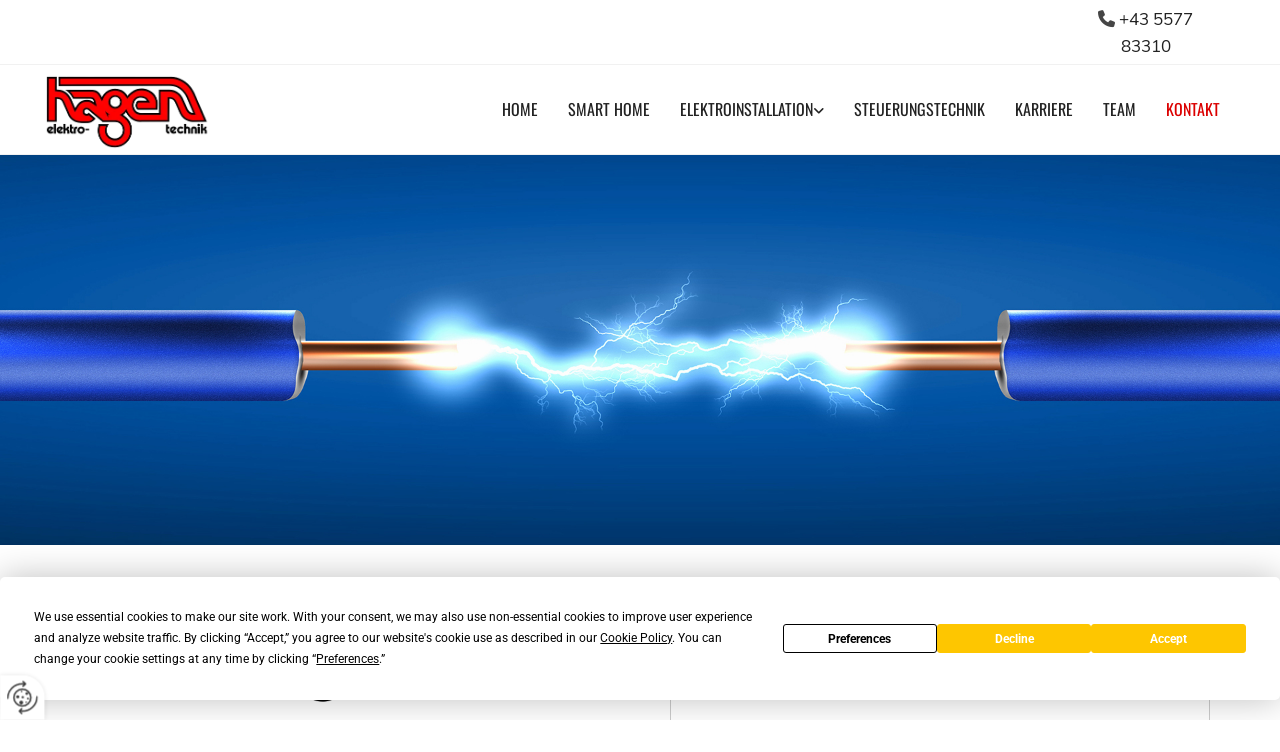

--- FILE ---
content_type: text/html; charset=UTF-8
request_url: https://www.elektro-hagen.at/kontakt
body_size: 6422
content:
<!DOCTYPE html> <html lang="de" data-currency="USD" data-lang="de" data-countrycode="de_DE" data-rHash="db5569cb0ceea481c9c118d35dbc0a14" dir="auto"> <head> <meta charset="UTF-8"/> <title>Kontakt - Elektro Hagen GesmbH &amp; Co KG</title><meta name="keywords" content="Kontakt Elektro Hagen"><meta name="description" content="Hier finden Sie alle wichtigen Kontakt-Daten zu Elektro Hagen GesmbH &amp; Co KG in Lustenau, Vorarlberg sowie ein Anfrageformular!"><meta property="og:type" content="website"><meta property="og:title" content="Kontakt - Elektro Hagen GesmbH & Co KG"><meta property="og:url" content="https://www.elektro-hagen.at/kontakt"><meta property="og:description" content="Hier finden Sie alle wichtigen Kontakt-Daten zu Elektro Hagen GesmbH & Co KG in Lustenau, Vorarlberg sowie ein Anfrageformular!"><meta property="og:image" content="https://www.elektro-hagen.at"><link rel='canonical' href='https://www.elektro-hagen.at/kontakt'/><meta name="viewport" content="width=device-width, initial-scale=1"> <style>.row.rowvideobg .termly-blocked-content { display: none !important; } .module.video .termly-blocked-content { width: 100% !important; } </style> <script>function onTermlyLoaded() { Termly.on("consent", (data) => { setTimeout(() => { window._monoLoader.initLibs(); const u = Object.entries(Termly.getConsentState()).some(([k, v]) => k === "performance" && v === true); if (u) { let e = document.querySelectorAll("iframe.monovideobg"); e.forEach((e) => { let o = e.getAttribute("data-src") || e.src; e.src = o + "&autoplay=1&mute=1&volume=0"; e.style.display = "block"; e.style.opacity = "1"; }); } }, 100); }); }</script> <script type="text/javascript" src="https://app.termly.io/resource-blocker/62f5122a-4c34-48dc-8dba-6f2232b8e21f?autoBlock=on" onload="onTermlyLoaded()"></script> <link rel='shortcut icon' type='image/x-icon' href='/uploads/zP2ByEMj/favicon2.ico'/><link rel="preload" href="https://css-fonts.eu.extra-cdn.com/css?family=Roboto:300,500&display=swap" as="style"><link href="https://css-fonts.eu.extra-cdn.com/css?family=Roboto:300,500&display=swap" rel="stylesheet"><link rel="stylesheet" href="https://site-assets.cdnmns.com/108ab34d214b6bd35fa24bb0b75a9731/css/grids.css?1768316274365"><link rel="stylesheet" href="https://site-assets.cdnmns.com/108ab34d214b6bd35fa24bb0b75a9731/css/hcaptcha.css?1768316274365"><link rel="stylesheet" href="/assets/user-style.css?1755593615"><link rel="stylesheet" id="style_site" href="/assets/sitestyle.css?1755593615"><link rel="stylesheet" href="https://site-assets.cdnmns.com/108ab34d214b6bd35fa24bb0b75a9731/css/external-libs.css?1768316274365"><!--[if lt IE 9]><script src="https://site-assets.cdnmns.com/108ab34d214b6bd35fa24bb0b75a9731/js/html5shiv.js"></script><script src="https://site-assets.cdnmns.com/108ab34d214b6bd35fa24bb0b75a9731/js/respond.js"></script><![endif]--><script>if ('serviceWorker' in navigator){navigator.serviceWorker.getRegistrations().then(function(registrations) { for(registration in registrations) { registration.unregister(); }}); }</script><link rel="preconnect" href="https://site-assets.cdnmns.com/" crossorigin><link rel="preconnect" href="https://fonts.prod.extra-cdn.com/" crossorigin><style> #infobar { bottom: 0; top: inherit; } </style> <meta name="google-site-verification" content="zA6Hh6WC49r58q1NwLC5wosa3LjaCWfra9QnmXgz7sY"/> <script> window.dataLayer = window.dataLayer || []; dataLayer.push({ 'envelopeID': '996413', 'industry': '', 'customer_ua_accountID': '', 'envelopeHostname': 'www.elektro-hagen.at', 'SID': '221666', 'cms': 'm' }); </script> <script> (function(w,d,s,l,i){w[l]=w[l]||[];w[l].push({ 'gtm.start': new Date().getTime(),event:'gtm.js'}); var f=d.getElementsByTagName(s)[0], j=d.createElement(s),dl=l!='dataLayer'?'&l='+l:''; j.async=true;j.src= 'https://sgtm.herold.at/gtm.js?id='+i+dl; f.parentNode.append(j,f); }) (window,document,'script','dataLayer','GTM-5M4VVMZ8'); </script> <script src='https://site-assets.cdnmns.com/108ab34d214b6bd35fa24bb0b75a9731/js/reseller/herold/herold_tracker.js'></script> <script>window.ASSETSURL='https://site-assets.cdnmns.com/108ab34d214b6bd35fa24bb0b75a9731';</script></head> <body id="p1229" data-dateformat='d/m/Y' data-req="engagements,lazyload,quicklink"> <button type="button" id="consent-banner-prefs-button" aria-label="renew-consent" onclick="displayPreferenceModal();" style="display: block;"></button> <style> button#consent-banner-prefs-button { display: none; background-color: #fff; background-image: url(/assets/css/img/herold/2ed59759c0.svg); background-size: 44px; background-repeat: no-repeat; background-position: 50%; border: none; box-sizing: border-box; cursor: pointer; padding: 9px 9px 7px 7px; outline: none; width: 64px; height: 64px; border-top-right-radius: 50%; box-shadow: 0 0 6.86px 0 rgba(0,0,0,.10196078431372549); position: fixed; bottom: 0; left: 0; z-index: 9999999; transform: scale(.7); transform-origin: bottom left; transition: all .3s ease; } button#consent-banner-prefs-button:hover { transform: scale(1); } </style> <div id="r5001" class="row designRow"> <div class="container container-fluid"><div class="col col-sm-12"> <header><div id="r5000" class="row "> <div class="container container-fluid"><div id="c4354" class="col col col-lg-8 col-md-6 col-sm-3 hidden-sm"></div> <div class="col col col-lg-2 col-sm-9 col-md-1 hidden-sm"></div> <div id="c4042" class="col col-lg-2 col-sm-12 col-md-5"><div id="m4164" class="module text"><p class="bodytext" style="text-align: center;"><span><span class="iconfont"></span></span>&nbsp;<a data-global="phone"  href="tel:+43557783310" data-track-event="click" data-track-action="phone_link">+43 5577 83310</a><br data-mce-bogus="1"></p></div> </div> </div> </div> <div id="r1471" class="row "> <div class="container container-fluid "><div id="c1204" class="col col-lg-3 col-md-5 col-sm-9"><a href="/"  title="Logo" aria-label="Logo" class="imageModuleWrap" id="w_m1985" data-track-event="click" data-track-action="internal_link_clicked"> <img src="[data-uri]" alt="Company Logo" data-author="" width="1274" height="572" fetchpriority="high"/> <noscript data-lazyload-src="/uploads/hVWdRijA/357x0_357x0/logo_elektrotechnik_hagen.png" data-lazyload-id="m1985" data-lazyload-class="module image" data-lazyload-alt="Company Logo" data-req="" data-settings="enablehover=false,showelement=none,hovertransition=slowFadeIn"> <img id="m1985" class="module image" src="/uploads/hVWdRijA/357x0_357x0/logo_elektrotechnik_hagen.png" alt="Company Logo" width="1274" height="572" data-author="" fetchpriority="high"/> </noscript> </a> </div> <div id="c4137" class="col col-sm-1 col-lg-9 col-md-12 flexCol"><div id="m1503" class="module autospacer"></div> <div class="flexWrap"> <nav id="m5000" class="module nav" data-settings="vertical=false,direction=right,push=true,activeParent=false,verticalNav-sm=true" aria-label="Navigation" tabindex="-1"> <ul class="navContainer"><li class=""> <a href="/" data-track-event="click" data-track-action="internal_link_clicked">Home</a> </li><li class=" hidden-lg hidden-md hidden-sm"> <a href="/datenschutzerklarung" data-track-event="click" data-track-action="internal_link_clicked">Datenschutzerklärung</a> </li><li class=" hidden-lg hidden-md hidden-sm"> <a href="/produkte" data-track-event="click" data-track-action="internal_link_clicked">Produkte</a> </li><li class=""> <a href="/gebaudeautomatisierung" data-track-event="click" data-track-action="internal_link_clicked">Smart Home</a> </li><li class=""> <a href="/elektroinstallation" data-track-event="click" data-track-action="internal_link_clicked">Elektroinstallation</a> <ul><li class=""> <a href="/elektroinstallation/tv-anlagen" data-track-event="click" data-track-action="internal_link_clicked">TV Anlagen</a> </li><li class=""> <a href="/elektroinstallation/e-check" data-track-event="click" data-track-action="internal_link_clicked">E-Check</a> </li><li class=""> <a href="/elektroinstallation/verteilerbau" data-track-event="click" data-track-action="internal_link_clicked">Verteilerbau</a> </li></ul> </li><li class=""> <a href="/steuerungstechnik" data-track-event="click" data-track-action="internal_link_clicked">Steuerungstechnik</a> </li><li class=""> <a href="/karriere" data-track-event="click" data-track-action="internal_link_clicked">Karriere</a> </li><li class=""> <a href="/team" data-track-event="click" data-track-action="internal_link_clicked">Team</a> </li><li class=" hidden-lg hidden-md hidden-sm"> <a href="/kopie_team" data-track-event="click" data-track-action="internal_link_clicked">kopie_Team</a> </li><li class=" hidden-lg hidden-md hidden-sm"> <a href="/referenzen" data-track-event="click" data-track-action="internal_link_clicked">Referenzen</a> </li><li class=" hidden-lg hidden-md hidden-sm"> <a href="/galerie" data-track-event="click" data-track-action="internal_link_clicked">Galerie</a> </li><li class=" active"> <a href="/kontakt" data-track-event="click" data-track-action="internal_link_clicked">Kontakt</a> </li><li class=" hidden-lg hidden-md hidden-sm"> <a href="/impressum" data-track-event="click" data-track-action="internal_link_clicked">Impressum</a> </li><li class=" hidden-lg hidden-md hidden-sm"> <a href="/datenschutzerklarung-old-api" data-track-event="click" data-track-action="internal_link_clicked">Datenschutzerklärung-old-api</a> </li><li class=" hidden-lg hidden-md hidden-sm"> <a href="/datenschutzerklarung-old-api-cm" data-track-event="click" data-track-action="internal_link_clicked">Datenschutzerklärung-old-api-cm</a> </li></ul> </nav></div> <div id="m1464" class="module autospacer"></div> </div> </div> </div> </header><div id="r5002" role="main" class="row designRow"> <div class="container container-fluid"><div class="col col-sm-12"><div id="r3594" class="row "> <div class="container container-fixed "><div id="c1330" class="col col-sm-12"></div> </div> </div> <div id="r1421" class="row "> <div class="container container-fixed "><div id="c2276" class="col col-sm-12 col-md-12 col-lg-6"> <div class="imageModuleWrap" id="w_m2593"> <img src="[data-uri]" alt="" data-author="" width="1274" height="572" fetchpriority="high"/> <noscript data-lazyload-src="/uploads/hVWdRijA/logo_elektrotechnik_hagen.png" data-lazyload-id="m2593" data-lazyload-class="module image" data-lazyload-alt="" data-req="" data-settings="enablehover=false,showelement=none,hovertransition=slowFadeIn"> <img id="m2593" class="module image" src="/uploads/hVWdRijA/logo_elektrotechnik_hagen.png" alt="" width="1274" height="572" data-author="" fetchpriority="high"/> </noscript> </div><div id="m4474" class="module text"><h1 style="text-align: center;" class="headline">Elektro Hagen GesmbH & Co KG<br></h1><p class="bodytext" style="text-align: center;">Flurstraße 9</p><p class="bodytext" style="text-align: center;">6890&nbsp;Lustenau</p><p class="bodytext" style="text-align: center;"></p><p class="bodytext" style="text-align: center;">Österreich<br></p><p class="bodytext" style="text-align: center;"><br></p><p data-global="phone"  class="bodytext" style="text-align: center;">+43 5577 83310</p><p class="bodytext" style="text-align: center;">office@elektro-hagen.at<br></p></div> <div id="m4954" class="module text"><h3 style="text-align: center;" class="preamble">Öffnungszeiten</h3><p><br></p></div> <div class="module openinghours" id="m4478"> <p class="day clear bodytext"> <span class="dayLabel">Montag - Freitag</span> <span class="ranges"> <span>07:30 - 12:00</span> </span> </p> </div> </div> <div id="c2634" class="col col-sm-12 col-md-12 col-lg-6"><div id="m2032" class="module text"><h2 class="subtitle">Anfrage</h2></div> <form method="post" id="m2542" class="module form" data-url="?m=m2542" data-req="form" data-track-action="custom_form" onsubmit="return _monoForm.submitForm(this);"> <div class="fields clear"> <div class="field w100 "> <label for="m2542_field_0">Name</label> <input type="text" name="field_0" autocomplete="on" id="m2542_field_0" placeholder=""/> </div> <div class="field w100 "> <label for="m2542_field_1">Telefon</label> <input type="text" name="field_1" autocomplete="on" id="m2542_field_1" placeholder=""/> </div> <div class="field w100 "> <label for="m2542_field_2">E-Mail*</label> <input type="text" data-type="email" name="field_2" autocomplete="email" id="m2542_field_2" placeholder="" data-required="true" aria-required="true"/> </div> <div class="field w100 "> <label for="m2542_field_3">Nachricht*</label> <textarea name="field_3" id="m2542_field_3" data-required="true" aria-required="true" placeholder=""></textarea> </div> <input type="hidden" name="__requestToken" value="030086815afef221fea6687377549617781e1873db332f3e06225c44a57a441e"/> <div class="field veiled" style="display:none;height:0px" aria-hidden="true" tabindex="-1"> <label for="92ae67bc" style="display: none;">Spam protection</label> <textarea id="92ae67bc" name="92ae67bc" placeholder="Lorem ipsum"></textarea> </div> <input type="hidden" name="_ha_seed" value="92ae67bc"/> </div> <div class="optins clear"> <div class="field w100 optin"> <div class="form_option"><input type="checkbox" name="optin_field_0" id="m2542_optin_field_0" value="1"/><label class="label_optin_field_0" for="m2542_optin_field_0"><a class="optinLink" rel="nofollow noopener" target="_blank" href="/datenschutzerklarung-old-api" data-track-event="click" data-track-action="internal_link_clicked">Es werden personenbezogene Daten übermittelt und für die in der Datenschutzerklärung beschriebenen Zwecke verwendet.</a></label> </div> </div> </div> <div id="errors_m2542"> </div> <input type="hidden" name="form_m2542" value="1"> <input type="submit" class="button " value="Absenden"> </form> </div> </div> </div> <div id="r3197" class="row "> <div class="container container-fixed "><div id="c3585" class="col col-sm-12"><div id="m1655" class="module map osmap" data-url="?m=m1655" data-req="mapbox-gl,leaflet,osmap"> <div class="map-container cookieconsent-optin-marketing" aria-label="Flurstraße 9, Lustenau, , 6890" data-address="Flurstraße 9, Lustenau, , 6890" data-zoom="16"></div> </div> </div> </div> </div> </div> </div> </div> <footer><div id="r1074" class="row "> <div class="container container-fluid "><div id="c4868" class="col col-sm-12 col-lg-12 col-md-12"><div id="m3328" class="module text"><p class="smallsubtitle"><span style="color: #b2b2b2;">Elektro Hagen GesmbH & Co KG</span></p><p class="footertext">Melden Sie sich bei uns &ndash; wir freuen uns auf Ihre Kontaktaufnahme!</p></div> </div> <div id="c1527" class="col col-sm-12 col-md-4 col-lg-4"><div id="m3074" class="module text"><p class="smallsubtitle"><span style="color: rgb(178, 178, 178);"><span class="iconfont"></span></span> &nbsp;<span style="color: rgb(178, 178, 178);">Kontakt</span></p></div> <div id="m1463" class="module divider"></div> <div id="m4046" class="module text"><p class="footertext">Telefon: <a data-global="phone"  href="tel:+43557783310" data-track-event="click" data-track-action="phone_link">+43 5577 83310</a></p><p class="footertext">E-Mail: <a href="mailto:office@elektro-hagen.at" data-track-event="click" data-track-action="email_link">office@elektro-hagen.at</a></p></div> </div> <div id="c3299" class="col col-sm-12 col-lg-4 col-md-4"><div id="m2300" class="module text"><p class="smallsubtitle"><span style="color: rgb(178, 178, 178);"><span class="iconfont"></span></span> &nbsp;<span style="color: rgb(178, 178, 178);">Öffnungszeiten</span></p></div> <div id="m2732" class="module divider"></div> <div class="module openinghours2" id="m3517"> <p class="day clear footertext"> <span class="dayLabel">Montag - Freitag</span> <span class="ranges"> <span>07:30 - 12:00</span> </span> </p> </div> <div id="m3412" class="module text"><p class="footertext" style="text-align: right;">und nach Vereinbarung<br></p></div> </div> <div id="c3869" class="col col-sm-12 col-md-4 col-lg-4"><div id="m3477" class="module text"><p class="smallsubtitle"><span style="color: rgb(178, 178, 178);"><span class="iconfont"></span></span> &nbsp;<span style="color: rgb(178, 178, 178);">Adresse</span></p></div> <div id="m1904" class="module divider"></div> <div id="m1028" class="module text"><p class="footertext">Flurstraße 9,&nbsp;6890&nbsp;Lustenau</p><p class="footertext"><a data-global="phone"  href="tel:+43557783310" data-track-event="click" data-track-action="phone_link"></a></p></div> <div id="m8621" class="module text"><p style="text-align: center;" class="footertext"><a href="/impressum" data-track-event="click" data-track-action="internal_link_clicked">Impressum</a> | <a href="/datenschutzerklarung" data-track-event="click" data-track-action="internal_link_clicked">Datenschutzerklärung</a>&nbsp;|&nbsp;<a href="/kontakt" data-track-event="click" data-track-action="internal_link_clicked">Kontakt</a></p></div> </div> </div> </div> <div id="r3352" class="row "> <div class="container container-fluid "><div id="c4733" class="col col-sm-12"><div id="m4672" class="module map osmap" data-url="?dm=m4672" data-req="mapbox-gl,leaflet,osmap"> <div class="map-container cookieconsent-optin-marketing" aria-label="Flurstraße 9 6890 Lustenau Österreich" data-address="Flurstraße 9 6890 Lustenau Österreich" data-zoom="16"></div> </div> </div> </div> </div> </footer> <!-- Hardcoded border-top-width: 0px; and HEROLD are aware of this hacky fix --> <div class="row brandfooter noPadding" style="border-top-width: 0px;"> <div class="container container-fixed"> <div class="brandTextAlternativeContainer" style="justify-content: space-between;width: 100%;"> <a href='https://www.herold.at/marketing/websites/' target="_blank" rel="noopener" data-track-event="click" data-track-action="link_clicked"> <span class="brandingText" style="padding-right:10px" onmouseover="this.style.textDecoration='underline'" onmouseout="this.style.textDecoration='none'">Website erstellt von HEROLD</span> </a> <a href="https://www.herold.at/marketing/" target="_blank" rel="noopener" data-track-event="click" data-track-action="link_clicked"> <img src="https://site-assets.cdnmns.com/108ab34d214b6bd35fa24bb0b75a9731/css/img/herold/logo.png" alt="Online Marketing von HEROLD"/> </a> </div> </div> </div></div> </div> </div> <a href='#' data-req="scrollTop" class='scrollIcon hidden bottom_right' aria-label="Zum Anfang der Seite gehen" data-track-event="click" data-track-action="internal_link_clicked"> <span></span> </a><script async nomodule src="https://site-assets.cdnmns.com/108ab34d214b6bd35fa24bb0b75a9731/js/loader-polyfills.js?1768316274365"></script><script async src="https://site-assets.cdnmns.com/108ab34d214b6bd35fa24bb0b75a9731/js/loader.js?1768316274365"></script><script type='application/ld+json'>{"@context":"http://schema.org","@type":"LocalBusiness","@id":"https://www.elektro-hagen.at/#global_business","name":"Elektro Hagen GesmbH & Co KG","address":{"@type":"PostalAddress","streetAddress":"Flurstra\u00dfe 9","addressLocality":"Lustenau","addressRegion":"","postalCode":"6890","addressCountry":"\u00d6sterreich"},"email":"office@elektro-hagen.at","faxNumber":"+43 5577 83310-18","telephone":"+43 5577 83310","description":"Betrieben wird das Elektroinstallationsgewerbe, sowie der Handel mit Elektroger\u00e4ten.","latitude":"47.416732544774","longitude":"9.6605472355214","url":"https://www.elektro-hagen.at","openingHoursSpecification":[{"@type":"OpeningHoursSpecification","dayOfWeek":"http://schema.org/Monday","opens":"07:30","closes":"12:00"},{"@type":"OpeningHoursSpecification","dayOfWeek":"http://schema.org/Tuesday","opens":"07:30","closes":"12:00"},{"@type":"OpeningHoursSpecification","dayOfWeek":"http://schema.org/Wednesday","opens":"07:30","closes":"12:00"},{"@type":"OpeningHoursSpecification","dayOfWeek":"http://schema.org/Thursday","opens":"07:30","closes":"12:00"},{"@type":"OpeningHoursSpecification","dayOfWeek":"http://schema.org/Friday","opens":"07:30","closes":"12:00"}],"makesOffer":[{"@type":"Offer","url":"","price":"","description":"","name":""}],"logo":"https://www.elektro-hagen.at/uploads/hVWdRijA/logo_elektrotechnik_hagen.png"}</script><!-- Mono global site tag (gtag.js) - Google Analytics --> <script async src='https://www.googletagmanager.com/gtag/js?id=G-QYPC2M56DE'></script> <script> window.dataLayer = window.dataLayer || []; function gtag(){dataLayer.push(arguments);} gtag('js', new Date()); gtag('config', 'G-QYPC2M56DE', { 'anonymize_ip': true, 'send_page_view': false, 'custom_map': {'dimension1': 'monoSiteId', 'dimension2': 'monoRendering'} }); gtag('event', 'monoAction', { 'monoSiteId': '996413', 'monoRendering': 'website'}); gtag('event', 'page_view', { 'monoSiteId': '996413', 'monoRendering': 'website'}); var _mtr = _mtr || []; _mtr.push(['addTracker', function (action) { gtag('event', action, { 'send_to': 'G-QYPC2M56DE', 'event_label': 'monoAction', 'monoSiteId': '996413', 'monoRendering': 'website' }); }]); _mtr.push(['addRawTracker', function() { gtag.apply(gtag,arguments); }]); </script> </body> </html>

--- FILE ---
content_type: text/css
request_url: https://www.elektro-hagen.at/assets/sitestyle.css?1768316274365
body_size: 5570
content:
.headline { font-size:34px; line-height:1.2em; letter-spacing:0em; margin-bottom:20px; font-family:Montserrat; text-transform:none; font-weight:400; color:rgb(111, 111, 109);} .headline a:hover { text-decoration:underline;} nav { text-align:right;} nav > ul li > a { color:rgb(34, 34, 34); font-size:16px; font-family:Oswald; font-weight:400;} nav:before { font-size:30px; color:rgb(69, 69, 69);} nav > ul li a { padding-top:5px; padding-right:0px; padding-bottom:5px; padding-left:0px; margin-top:0px; margin-right:15px; margin-left:15px; text-transform:uppercase;} nav > ul > li > ul li a { background-color:rgb(241, 241, 241); border-color:rgb(255, 255, 255); margin-bottom:0px; border-bottom-width:0px; padding-left:10px; padding-right:10px; padding-top:10px; padding-bottom:10px; margin-left:20px;} nav.opened-menu > ul { background-color:rgb(255, 255, 255);} nav > ul .closeBtn { color:rgb(204, 204, 204);} nav > ul li.active > a { color:rgb(219, 0, 0);} nav > ul > li > ul li.active > a { background-color:rgb(241, 241, 241); color:rgb(219, 0, 0);} nav > ul > li > ul a:hover { color:rgb(219, 0, 0);} nav > ul li > a:hover { color:rgb(229, 0, 0); text-decoration:underline;} .subtitle { font-size:25px; line-height:1.2em; letter-spacing:0em; margin-bottom:20px; font-family:Montserrat; color:rgb(155, 0, 0);} .preamble { font-size:20px; line-height:1.5em; letter-spacing:0em; margin-bottom:5px; color:rgb(255, 255, 255); text-align:center; font-weight:300; font-family:Muli;} .bodytext { line-height:1.6em; margin-bottom:5px; font-size:17px; font-family:Muli;} .bodytext a { color:rgb(34, 34, 34);} .bodytext a:hover { color:rgb(111, 111, 109);} .smalltext { line-height:1.2em; letter-spacing:0em; font-size:11px; margin-bottom:5px; font-weight:300; color:rgb(255, 255, 255);} body { color:rgb(69, 69, 69); font-size:16px; font-family:Roboto; line-height:1.2em; font-weight:400; background-color:rgb(255, 255, 255);} body a { text-decoration:none; color:rgb(111, 111, 109);} body a:hover { color:rgb(13, 14, 9);} .button { margin-bottom:40px; border-radius:3px; font-weight:400; color:rgb(255, 255, 255); background-color:rgb(111, 111, 109); padding-top:12px; padding-right:25px; padding-bottom:13px; padding-left:25px; border-top-left-radius:0px; border-top-right-radius:0px; border-bottom-right-radius:0px; border-bottom-left-radius:0px; border-top-width:0px; border-left-width:0px; border-bottom-width:0px; border-right-width:0px; font-family:Muli;} .button:hover { background-color:rgb(13, 14, 9); color:rgb(255, 255, 255);} .button .buttonIcon.fa { margin-right:10px;} .form { margin-bottom:40px; padding-top:0px; padding-right:0px; padding-bottom:0px; padding-left:0px;} .form label { padding-bottom:0px; margin-bottom:10px; line-height:1.2em;} .form input[type=text],.form textarea,.form select { border-radius:3px; border-width:1px; border-color:rgb(204, 204, 204); color:rgb(69, 69, 69); font-size:14px; padding-top:10px; padding-right:10px; padding-bottom:10px; padding-left:10px; margin-top:0px; margin-right:0px; margin-bottom:20px; margin-left:0px; background-color:rgb(255, 255, 255);} .form input[type=submit] { margin-top:20px; margin-bottom:0px;} .form input[type=checkbox]+span,.form input[type=radio]+span,.form .form_option input[type=checkbox]+label:not([class*="optin"]) { line-height:1.6em; margin-left:10px; margin-bottom:20px; margin-right:20px;} .text { margin-bottom:20px; padding-top:0px; padding-right:0px; padding-bottom:0px; padding-left:0px;} .image { margin-bottom:40px; padding-top:0px; padding-right:0px; padding-bottom:0px; padding-left:0px;} .map { margin-bottom:40px;} .gallery { margin-bottom:40px;} .row { padding-top:20px; padding-right:30px; padding-bottom:20px; padding-left:30px; background-color:rgb(255, 255, 255);} .col { margin-bottom:0px; padding-left:15px; padding-right:15px; margin-top:0px; padding-bottom:0px;} .custom1 { color:rgb(204, 204, 204); font-family:Raleway; font-size:50px; font-weight:300; text-transform:uppercase; padding-top:0px; padding-bottom:10px;} .custom2 { color:rgb(255, 255, 255); font-size:65px; font-family:Raleway; font-weight:800; text-transform:uppercase; text-align:center; line-height:0.45em;} .custom4 {} .custom5 {} .custom3 {} .smallsubtitle { font-size:22px; line-height:1.2em; margin-bottom:20px; color:rgb(13, 14, 9); text-align:center; font-family:Muli;} .spottext { font-size:44px; color:rgb(255, 255, 255); line-height:0.65em; text-align:left; margin-bottom:20px; font-family:Montserrat; font-weight:300;} .spottext a { color:rgb(255, 255, 255);} .spottext a:hover { color:rgb(255, 255, 255);} .footertext { font-size:13px; line-height:1.6em; margin-bottom:5px; color:rgb(255, 255, 255); text-align:center; font-family:Muli;} .footertext a { color:rgb(255, 255, 255); text-decoration:underline;} .footertext a:hover { color:rgb(255, 255, 255); text-decoration:none;} .companyname { font-size:22px; text-align:left; line-height:1.2em; font-family:Muli;} .companyname a { color:rgb(69, 69, 69);} .companyname a:hover { color:rgb(69, 69, 69);} .smallspottext { line-height:1.3em; color:rgb(255, 255, 255); text-align:left; font-size:23px; margin-bottom:5px; font-family:Muli; font-weight:400;} .smallspottext a { color:rgb(255, 255, 255);} .smallspottext a:hover { color:rgb(255, 255, 255);} .locale { text-align:right;} .locale ul li a { transition:all 0.25s ease-in 0s; color:rgb(241, 241, 241); font-size:14px;} .locale ul li { background-color:rgb(204, 204, 204); padding-top:5px; padding-right:30px; padding-bottom:5px; padding-left:30px;} .locale ul li a:hover { color:rgb(255, 255, 255);} .locale ul li.active a { color:rgb(255, 255, 255);} .locale ul li a i+span {} .button2 { font-size:18px; line-height:1em; margin-bottom:40px; border-radius:3px; color:rgb(255, 255, 255); display:table; margin-left:auto; margin-right:auto; padding-top:19px; padding-right:30px; padding-bottom:20px; padding-left:30px; border-top-width:2px; border-right-width:2px; border-bottom-width:2px; border-left-width:2px; border-color:rgb(255, 255, 255); font-family:Muli;} .button2:hover { color:rgb(241, 241, 241); border-color:rgb(241, 241, 241);} .button2 .buttonIcon.fa { margin-right:10px;} .divider { border-top-width:1px; border-color:rgb(204, 204, 204); width:100%; display:table; margin-left:auto; margin-right:auto;} .singlePost .divider { margin-bottom:40px;} .socialmedia { text-align:center; font-size:22px;} .socialmedia li { margin-left:5px; margin-bottom:10px; margin-right:15px;} .socialmedia li a { color:rgb(255, 255, 255);} .socialmedia li a:hover { color:rgb(143, 146, 136);} .paymenticons li { padding-bottom:0px; margin-bottom:10px; margin-left:0px; padding-left:0px; margin-right:10px;} .paymenticons { text-align:left;} .linklist { padding-bottom:0px; padding-left:0px; margin-bottom:40px; margin-top:0px;} .linklist a { margin-bottom:1px; background-color:rgb(241, 241, 241); padding-top:10px; padding-right:10px; padding-bottom:10px; padding-left:10px;} .linklist a:hover { background-color:rgb(241, 241, 241);} .breadcrumb li a { margin-bottom:10px; margin-left:10px; margin-right:10px;} .cart { display:table; margin-left:auto; margin-right:0; margin-bottom:0px;} .cart .cartBtn { color:rgb(255, 255, 255); font-size:20px;} .cart .cartAmount { font-size:12px; color:rgb(255, 255, 255); background-color:rgb(111, 111, 109); width:16px; height:16px; margin-left:-5px; border-top-left-radius:100px; border-top-right-radius:100px; border-bottom-right-radius:100px; border-bottom-left-radius:100px; margin-top:-8px;} .cart .checkoutBtn { margin-bottom:0px;} .cart .title { margin-bottom:20px;} .cart .subTotalText { margin-top:0px;} .cart .subTotal { margin-bottom:10px; margin-top:5px;} .cart .cartContents { background-color:rgb(241, 241, 241);} .cart .divider { margin-bottom:10px;} .search { display:table; margin-left:auto; margin-right:auto;} .search .searchicon { color:rgb(255, 255, 255); width:10px; height:10px; border-top-left-radius:100px; border-top-right-radius:100px; border-bottom-right-radius:100px; border-bottom-left-radius:100px; font-size:16px; margin-bottom:0px;} .review { margin-bottom:40px; background-color:rgb(241, 241, 241); padding-top:20px; padding-right:20px; padding-bottom:20px; padding-left:20px;} .review .reviewName { text-align:center; margin-bottom:5px;} .review .reviewDescription { text-align:center;} .review .reviewRating { text-align:center;} .review .reviewRating .star { margin-right:2px; margin-left:2px;} .review .authorDate { text-align:center;} .html { margin-bottom:40px;} .blog .details { padding-top:0px; margin-top:15px; margin-bottom:20px;} .blog .readMore { margin-top:20px; margin-bottom:40px;} .catalog { margin-bottom:40px;} .catalog .productText { padding-top:10px;} .catalog .visualTag { text-align:center; text-transform:uppercase; padding-top:7px; padding-right:7px; padding-bottom:7px; padding-left:7px;} .emailshare a { margin-bottom:20px;} .openinghours .specialDayTitle { margin-top:20px;} .openinghours { margin-bottom:40px;} .offers { margin-bottom:40px; background-color:rgb(241, 241, 241); padding-top:20px; padding-right:20px; padding-bottom:20px; padding-left:20px;} .offers .button { margin-bottom:0px; margin-top:20px; display:table; margin-left:auto; margin-right:auto;} .offers .offerName { text-align:center;} .offers .offerDescription { text-align:center;} .offers .offerPrice { text-align:center;} .offers .validFrom { text-align:center;} .offers .validThrough { text-align:center;} .list { margin-bottom:40px;} .list .listIcon { font-size:21px; width:30px; height:30px; margin-right:10px;} .video { margin-bottom:40px;} .singleProduct .addBtn { padding-top:13px;} .singleProduct .gallery .visualTag { text-align:center; font-size:21px; text-transform:uppercase; padding-top:10px; padding-right:10px; padding-bottom:10px; padding-left:10px;} .singleProduct .divider { margin-bottom:20px; margin-top:0px;} .pricelist { margin-bottom:40px;} .pricelist li { margin-bottom:20px;} .checkout .divider { margin-bottom:20px;} .checkout .descriptivetext { padding-bottom:20px;} .checkout .infolabel { padding-bottom:10px;} .verticalnav { margin-bottom:40px;} .verticalnav > li > a { color:rgb(111, 111, 109); margin-bottom:10px;} .verticalnav > li > a:hover { color:rgb(13, 14, 9);} nav > li.active > a { color:rgb(13, 14, 9);} .verticalnav > li > ul a { color:rgb(111, 111, 109);} .verticalnav > li > ul a:hover { color:rgb(13, 14, 9);} .verticalnav > li > ul li.active > a { color:rgb(13, 14, 9);} .verticalnav > li > ul li a { margin-bottom:10px;} .singlePost .blogShare { margin-bottom:40px;} .imagelist { margin-bottom:40px;} .facebookpage { margin-bottom:40px;} .instagramembed { margin-bottom:40px;} .googleplusone { margin-bottom:40px;} .openinghours2 { margin-bottom:40px;} .shopfilter .shop_filter { background-color:rgb(241, 241, 241);} .shopfilter .filter_label { color:rgb(69, 69, 69);} .shopfilter label { color:rgb(69, 69, 69);} .shopfilter .price-text { color:rgb(69, 69, 69);} .shopfilter .clearSelection { color:rgb(69, 69, 69);} .shopfilter .ui-slider { background-color:rgb(111, 111, 109);} .shopfilter .ui-slider-range { background-color:rgb(204, 204, 204);} .shopfilter .ui-slider-handle { background-color:rgb(255, 255, 255); border-color:rgb(204, 204, 204);} .scrollIcon { background-color:rgb(111, 111, 109); border-top-left-radius:3px; border-top-right-radius:3px; border-bottom-right-radius:3px; border-bottom-left-radius:3px;} .scrollIcon span:before { color:rgb(255, 255, 255);} .scrollIcon:hover { background-color:rgb(13, 14, 9);} .brandfooter { background-color:transparent; font-size:13px; margin-top:17px;} .darkspottext { font-family:Muli;} .darksmallspottext { font-family:Muli;} .lightheadline { font-family:Montserrat; font-weight:400;} .lightsubtitle { font-family:Muli;} .lightsmallsubtitle { font-family:Muli;} .lightpreamble { font-family:Muli;} .lightbodytext { font-family:Muli;} .engagement.thinbar { background-color:rgb(241, 241, 241); padding-top:25px; padding-bottom:25px;} .engagement.thinbar .bodytext { text-align:center; font-size:23px; color:rgb(255, 0, 0);} .engagement.modal .headline { color:rgb(13, 14, 9); text-align:center;} .engagement.modal .closeBtn { color:rgb(13, 14, 9); font-size:25px;} .modal { background-color:#cd3f3f; padding-top:15px;} .engagement.modal .bodytext { color:rgb(13, 14, 9); font-size:20px; text-align:center;} @media only screen and (max-width:1199px) {nav:before { font-size:21px;} nav > ul li a { border-bottom-width:0px; margin-right:20px; margin-left:0px;} nav.opened-menu > ul { background-color:rgb(241, 241, 241); padding-top:20px; padding-right:20px; padding-bottom:20px; padding-left:20px;} nav > ul .closeBtn { color:rgb(69, 69, 69);} nav > ul li > a { font-size:13px;} nav { text-align:left;} .row { padding-top:20px;} .custom4 {} .custom4 a {} .custom4 a:hover {} .custom1 { line-height:1.2em;} .custom1 a {} .custom1 a:hover {} .custom3 {} .custom3 a {} .custom3 a:hover {} body {} body a {} body a:hover {} .text {} .headline { font-size:27px;} .bodytext {} .bodytext a {} .bodytext a:hover {} .smalltext { font-size:12px;} .smalltext a {} .smalltext a:hover {} .spottext { line-height:0.95em; font-size:35px;} .companyname { font-size:18px;} .companyname a {} .companyname a:hover {} .footertext { font-size:12px;} .footertext a {} .footertext a:hover {} }@media only screen and (max-width:767px) {nav:before { font-size:29px;} nav.opened-menu > ul { background-color:rgb(241, 241, 241);} nav > ul li a { padding-top:10px; padding-right:10px; padding-bottom:10px; padding-left:10px;} nav > ul li a:hover { background-color:rgba(255, 255, 255, 0);} nav > ul > li > ul li a { background-color:rgba(255, 255, 255, 0); border-color:rgba(255, 255, 255, 0);} nav > ul li > a { font-size:20px;} nav > ul li.active > a { background-color:rgba(255, 255, 255, 0);} nav > ul > li > ul li.active > a { border-color:rgba(255, 255, 255, 0);} .nav { margin-right:0px;} .headline { font-size:20px;} .subtitle { font-size:19px;} .preamble { font-size:19px;} .text { margin-bottom:20px; padding-right:0px; padding-left:0px;} .col { padding-bottom:20px;} .row { padding-top:40px; padding-left:0px; padding-right:0px;} .form { margin-bottom:20px; padding-top:0px; padding-right:0px; padding-bottom:0px; padding-left:0px;} .form label {} .form input[type=submit] {} .form input[type=submit]:hover {} .form input[type=text],.form textarea,.form select {} .form .thankYou {} .form input[type=checkbox]+span,.form input[type=radio]+span,.form .form_option input[type=checkbox]+label:not([class*="optin"]) { margin-bottom:10px; margin-right:10px;} .gallery { margin-bottom:20px;} .map { margin-bottom:20px;} .image { margin-bottom:20px;} .button { margin-bottom:20px;} .button:hover {} .custom1 {} .custom1 a {} .custom1 a:hover {} .custom2 { line-height:1em;} .custom3 {} .custom3 a {} .custom3 a:hover {} .custom4 {} .custom4 a {} .custom4 a:hover {} .custom5 {} .custom5 a {} .custom5 a:hover {} .spottext { font-size:30px; line-height:0.9em;} body {} body a {} body a:hover {} .locale {} .locale ul li a {} .locale ul li a:hover {} .locale ul li.active a {} .locale ul li {} .locale ul li:hover {} .locale ul li.active {} .smallsubtitle { font-size:19px;} .smallspottext { font-size:20px;} .smallspottext a {} .smallspottext a:hover {} .companyname { font-size:20px;} .companyname a {} .companyname a:hover {} .footertext {} .footertext a {} .footertext a:hover {} .button2 { margin-bottom:20px;} .button2:hover {} .socialmedia { text-align:center; font-size:22px;} .socialmedia li a { width:45px; height:45px;} .review { margin-bottom:20px;} .linklist { margin-bottom:20px;} .html { margin-bottom:20px; padding-bottom:0px; padding-top:0px;} .catalog { margin-bottom:20px;} .blog .readMore { margin-bottom:20px;} .openinghours { margin-bottom:20px;} .video { margin-bottom:20px;} .list { margin-bottom:20px;} .offers { margin-bottom:20px;} .cart .subTotalText { margin-top:5px; margin-bottom:10px;} .cart .prodPrice { margin-top:10px; margin-bottom:10px;} .pricelist { margin-bottom:20px;} .verticalnav { margin-bottom:20px;} .imagelist { margin-bottom:20px;} .facebookpage { margin-bottom:20px;} .instagramembed { margin-bottom:20px;} .googleplusone { margin-bottom:20px;} .openinghours2 { margin-bottom:20px;} }#r5001 { padding-left:0px; padding-right:0px;} #r5001 > .container {} #r5000 { background-position:50% 50%; background-repeat:no-repeat; padding-top:0px; padding-right:15px; padding-left:15px; background-image:none; background-size:cover; border-color:rgb(241, 241, 241); border-bottom-width:1px; padding-bottom:0px;} #m4164 { padding-top:5px; margin-bottom:0px; padding-right:30px;} #r1471 { padding-top:0px; padding-bottom:0px; border-bottom-width:1px; border-color:rgb(241, 241, 241);} #c1204 { padding-top:10px; padding-bottom:5px;} #m1985 { margin-bottom:0px; max-width:60%;} #r5002 { background-position:50% 0%; background-repeat:repeat-y;} #r5002 > .container {} #r1074 { padding-top:0px; padding-bottom:0px; background-color:rgb(25, 26, 27); margin-bottom:0px; border-top-width:1px; border-color:rgb(34, 34, 34); padding-right:0px; padding-left:0px;} #c4868 { padding-top:60px; padding-right:60px; padding-left:60px; border-bottom-width:1px; border-color:rgb(143, 146, 136); padding-bottom:20px;} #m3328 { margin-bottom:40px;} #c1527 { padding-top:60px; padding-right:60px; padding-bottom:20px; padding-left:60px;} #m3074 { margin-bottom:0px;} #m1463 { padding-top:0px; margin-top:0px; margin-bottom:20px; border-top-width:3px; width:10%; border-color:rgb(219, 0, 0);} #c3299 { padding-top:60px; padding-right:60px; padding-bottom:20px; padding-left:60px;} #m2300 { margin-bottom:0px;} #m2732 { border-top-width:3px; border-color:rgb(229, 0, 0); width:10%; margin-bottom:20px;} #m3517 { margin-bottom:0px;} #c3869 { background-color:transparent; padding-top:60px; padding-right:60px; padding-bottom:20px; padding-left:60px;} #m3477 { margin-bottom:0px;} #m1904 { border-top-width:3px; border-color:rgb(229, 0, 0); width:10%; margin-bottom:20px;} #m1028 { margin-bottom:0px;} #r3352 { padding-top:0px; padding-right:0px; padding-bottom:0px; padding-left:0px;} #c4733 { padding-top:0px; padding-right:0px; padding-left:0px;} #m4672 { height:250px; margin-bottom:0px;} #p9157 #r5276 .arrow { width:50px; height:50px; background-color:rgba(0, 0, 0, 0.53); border-top-left-radius:100px; border-top-right-radius:100px; border-bottom-right-radius:100px; border-bottom-left-radius:100px; color:rgb(241, 241, 241); font-size:23px;} #p9157 #r5276 .dots li { border-top-width:2px; border-right-width:2px; border-bottom-width:2px; border-left-width:2px; width:14px; height:14px; border-color:rgb(255, 255, 255); background-color:rgb(155, 155, 155);} #p9157 #r5276 .dots li:hover { background-color:rgb(219, 0, 0);} #p9157 #r5276 .dots li.active { border-color:rgb(255, 255, 255); background-color:rgb(219, 0, 0);} #p9157 #r3465 { padding-top:200px; padding-bottom:200px; background-image:url(/uploads/sPRfknjQ/header1.jpg); background-size:cover; background-repeat:no-repeat; background-position:50% 50%; background-attachment:fixed;} #p9157 #c4773 { background-color:rgba(53, 34, 34, 0.34); padding-top:30px; padding-right:30px; padding-left:30px;} #p9157 #m2669 { margin-right:0; font-weight:400; border-top-left-radius:5px; border-top-right-radius:5px; border-bottom-right-radius:5px; border-bottom-left-radius:5px; padding-top:12px; padding-bottom:12px; padding-left:35px; padding-right:35px; font-family:Kanit; font-size:20px;} #p9157 #r4431 { padding-top:200px; padding-bottom:200px; background-image:url(/uploads/Ox3fsS9u/header3.jpg); background-size:cover; background-repeat:no-repeat; background-position:50% 50%; background-attachment:fixed;} #p9157 #c4609 { background-color:rgba(53, 34, 34, 0.34); padding-top:30px; padding-right:30px; padding-left:30px;} #p9157 #m4059 { margin-right:0; font-weight:400; border-top-left-radius:5px; border-top-right-radius:5px; border-bottom-right-radius:5px; border-bottom-left-radius:5px; padding-top:12px; padding-bottom:12px; padding-left:35px; padding-right:35px; font-family:Kanit; font-size:20px;} #p9157 #r4514 { padding-top:200px; padding-bottom:200px; background-image:url(/uploads/ibAEtOm1/header0.jpg); background-size:cover; background-repeat:no-repeat; background-position:50% 50%; background-attachment:fixed;} #p9157 #c3335 { background-color:rgba(53, 34, 34, 0.34); padding-top:30px; padding-right:30px; padding-left:30px;} #p9157 #m2742 { margin-right:0; font-weight:400; border-top-left-radius:5px; border-top-right-radius:5px; border-bottom-right-radius:5px; border-bottom-left-radius:5px; padding-top:12px; padding-bottom:12px; padding-left:35px; padding-right:35px; font-family:Kanit; font-size:20px;} #p9157 #r3408 { padding-top:200px; padding-bottom:200px; background-image:url(/uploads/91MINgBo/header5.jpg); background-size:cover; background-repeat:no-repeat; background-position:50% 100%; background-attachment:fixed;} #p9157 #c3593 { background-color:rgba(53, 34, 34, 0.34); padding-top:30px; padding-right:30px; padding-left:30px;} #p9157 #m2128 { margin-right:0; font-weight:400; border-top-left-radius:5px; border-top-right-radius:5px; border-bottom-right-radius:5px; border-bottom-left-radius:5px; padding-top:12px; padding-bottom:12px; padding-left:35px; padding-right:35px; font-family:Kanit; font-size:20px;} #p9157 #r3822 { padding-top:200px; padding-bottom:200px; background-image:url(/uploads/0ZOSpf6S/header-2.jpg); background-size:cover; background-repeat:no-repeat; background-position:50% 100%; background-attachment:fixed;} #p9157 #c4811 { background-color:rgba(53, 34, 34, 0.34); padding-top:30px; padding-right:30px; padding-left:30px;} #p9157 #m1185 { margin-right:0; font-weight:400; border-top-left-radius:5px; border-top-right-radius:5px; border-bottom-right-radius:5px; border-bottom-left-radius:5px; padding-top:12px; padding-bottom:12px; padding-left:35px; padding-right:35px; font-family:Kanit; font-size:20px;} #p9157 #r2721 { padding-top:60px; background-image:url(/uploads/OoddN30I/bg.png);} #p9157 #r3463 { padding-top:80px; padding-bottom:40px;} #p9157 #m2207 { display:table; margin-left:auto; margin-right:auto; font-family:Montserrat; font-size:17px; padding-bottom:12px; padding-left:30px; padding-right:30px;} #p9157 #m4522 { margin-left:auto; margin-right:auto;} #p9157 #r3513 { background-color:rgba(0, 0, 0, 0); padding-bottom:0px; padding-top:90px; background-image:url(/uploads/OoddN30I/bg.png);} #p9157 #r2563 { background-image:url(/uploads/OoddN30I/bg.png);} #p9157 #r1618 { padding-top:60px;} #p9157 #m3714 { margin-left:0; margin-right:auto;} #p9157 #r4990 { padding-top:200px; padding-bottom:200px; background-color:rgba(0, 0, 0, 0.45); background-image:url(/uploads/Ef0OaO33/header.jpg); background-repeat:no-repeat; background-size:auto; background-position:50% 100%;} #p9157 #c4912 { padding-left:30px; padding-right:30px; background-color:rgba(8, 41, 51, 0.54); padding-top:30px;} #p9157 #m2635 { margin-left:0; font-weight:300; font-size:16px; padding-top:12px; padding-bottom:12px; font-family:Montserrat;} #p9157 #r3328 { border-style:solid; padding-top:60px; padding-bottom:5px;} #p9157 #c3828 { padding-top:0px;} #p9157 #m3784 { margin-bottom:40px;} #p9948 #m8657 { border-style:solid;} #p1533 #r4025 { padding-top:200px; padding-bottom:200px; background-color:rgba(0, 0, 0, 0.0980392); background-image:url(/uploads/G4ptDNOb/AdobeStock_136772134_21.jpeg); background-repeat:no-repeat; background-size:cover; background-attachment:fixed; background-position:50% 50%;} #p1533 #c3749 { background-color:rgba(255, 255, 255, 0.6); padding-top:30px;} #p1533 #r2465 {padding-bottom:60px;}#p1533 #c4361 { background-color:rgb(230, 237, 241); background-clip:content-box;} #p1533 #m1394 {padding-top:40px; padding-right:40px; padding-bottom:0px; padding-left:40px;}#p1533 #m4966 { display:table; margin-left:auto; margin-right:auto; font-size:15px;} #p1533 #c1460 { background-color:rgb(230, 237, 241); background-clip:content-box;} #p1533 #m4610 {padding-top:40px; padding-right:40px; padding-bottom:0px; padding-left:40px;}#p1533 #m4781 { display:table; margin-left:auto; margin-right:auto; font-size:15px;} #p1533 #c3537 { background-color:rgb(230, 237, 241); background-clip:content-box;} #p1533 #m4789 {padding-top:40px; padding-right:40px; padding-bottom:0px; padding-left:40px;}#p1533 #m3479 { display:table; margin-left:auto; margin-right:auto; font-size:15px;} #p1533 #c3391 { background-color:rgb(230, 237, 241); background-clip:content-box;} #p1533 #m4393 {padding-top:40px; padding-right:40px; padding-bottom:0px; padding-left:40px;}#p1533 #m4865 { display:table; margin-left:auto; margin-right:auto; font-size:15px;} #p1533 #r4653 { padding-bottom:60px; background-color:rgb(230, 237, 241);} #p1533 #m1017 { display:table; border-radius:100px; max-width:15%; margin-top:0px; margin-right:auto; margin-bottom:-40px; margin-left:auto;} #p1533 #m1617 { margin-bottom:0px; background-color:rgb(255, 255, 255); padding-top:70px; padding-right:40px; padding-bottom:40px; padding-left:40px;} #p1533 #m4048 { display:table; border-radius:100px; max-width:15%; margin-top:0px; margin-right:auto; margin-bottom:-40px; margin-left:auto;} #p1533 #m3280 { margin-bottom:0px; background-color:rgb(255, 255, 255); padding-top:70px; padding-right:40px; padding-bottom:40px; padding-left:40px;} #p5754 #r3911 { padding-top:20px;} #p5754 #m1049 { border-color:rgb(13, 14, 9);} #p5754 #r2474 { padding-bottom:100px;} #p5754 #c1943 { padding-left:60px;} #p5754 #m3422 { padding-top:40px;} #p5754 #m1743 { padding-top:40px;} #p5903 #r1029 { background-image:url(/uploads/t2rRmRhw/test2.jpg); background-repeat:no-repeat; background-size:cover; background-position:50% 50%; padding-top:180px; padding-bottom:180px;} #p5903 #c3159 { background-color:transparent; padding-top:30px;} #p5903 #r4296 { background-image:url(/uploads/OoddN30I/bg.png); padding-top:50px;} #p5903 #r4538 { padding-top:60px;} #p5903 #m4009 { margin-left:auto; margin-right:auto;} #p5903 #r1497 { background-image:url(/uploads/OoddN30I/bg.png); padding-top:60px;} #p5903 #r3026 { padding-top:40px;} #p5903 #r4204 { padding-top:0px; padding-bottom:60px;} #p5903 #m2819 { margin-bottom:0px;} #p5578 #r1029 { background-image:url(/uploads/WVjKFq0H/test4.jpg); background-repeat:no-repeat; background-size:cover; background-position:50% 50%; padding-top:180px; padding-bottom:180px;} #p5578 #c3159 { background-color:transparent; padding-top:30px;} #p5578 #r4296 { background-image:url(/uploads/OoddN30I/bg.png); padding-top:50px;} #p5578 #r4538 { padding-top:60px;} #p5578 #m4009 { margin-left:auto; margin-right:auto;} #p5578 #r1497 { background-image:url(/uploads/OoddN30I/bg.png); padding-top:60px;} #p5578 #r4811 { background-image:url(/uploads/OoddN30I/bg.png);} #p5578 #m2767 { margin-bottom:10px;} #p5578 #m2228 { width:100%;} #p5578 #m3353 { margin-bottom:10px;} #p5578 #m1264 { width:100%;} #p5578 #m3260 { margin-bottom:10px;} #p5578 #m2882 { width:100%;} #p5578 #r3026 { padding-top:40px;} #p5578 #r4204 { padding-top:0px; padding-bottom:60px;} #p5578 #m2819 { margin-bottom:0px;} #p7816 #r1029 { background-image:url(/uploads/IpJLgsLI/sat_anlage.jpg); background-repeat:no-repeat; background-size:cover; background-position:50% 50%; padding-top:180px; padding-bottom:180px;} #p7816 #c3159 { background-color:transparent; padding-top:30px;} #p7816 #r4296 { background-image:url(/uploads/OoddN30I/bg.png); padding-top:50px;} #p7816 #r4538 { padding-top:60px;} #p7816 #m4009 { margin-left:auto; margin-right:auto;} #p7816 #r1497 { background-image:url(/uploads/OoddN30I/bg.png); padding-top:60px;} #p7816 #r4204 { padding-top:40px; padding-bottom:60px;} #p7816 #m2819 { margin-bottom:0px;} #p7348 #r1029 { background-image:url(/uploads/b0QeYITz/e-Check.jpg); background-repeat:no-repeat; background-size:cover; background-position:50% 50%; padding-top:180px; padding-bottom:180px;} #p7348 #c3159 { background-color:transparent; padding-top:30px;} #p7348 #r4296 { background-image:url(/uploads/OoddN30I/bg.png); padding-top:50px;} #p7348 #r4538 { padding-top:60px;} #p7348 #m4009 { border-style:solid; margin-left:auto; margin-right:auto;} #p7348 #m4009 + .hoverOverlay .hoverIcon { border-style:solid;} #p7348 #m4009 + .hoverOverlay { border-style:solid;} #p7348 #r1497 { background-image:url(/uploads/OoddN30I/bg.png); padding-top:60px;} #p7348 #r4204 { padding-top:40px; padding-bottom:60px;} #p7348 #m2819 { margin-bottom:0px;} #p7348 #m2753 .itemSubtext { color:rgb(13, 14, 9); font-size:17px; margin-bottom:20px;} #p7348 #m2753 .itemLabel { font-size:19px;} #p7348 #m2753 { margin-bottom:0px;} #p7348 #m3805 { border-style:solid;} #p7572 #r1029 { background-image:url(/uploads/qELJs8j5/verteiler.jpg); background-repeat:no-repeat; background-size:cover; background-position:50% 50%; padding-top:180px; padding-bottom:180px;} #p7572 #c3159 { background-color:transparent; padding-top:30px;} #p7572 #r4296 { background-image:url(/uploads/OoddN30I/bg.png); padding-top:50px;} #p7572 #r4538 { padding-top:60px;} #p7572 #m4009 { margin-left:auto; margin-right:auto;} #p7572 #r1497 { background-image:url(/uploads/OoddN30I/bg.png); padding-top:60px;} #p7572 #r4204 { padding-top:40px; padding-bottom:60px;} #p7572 #m2819 { margin-bottom:0px;} #p8459 #r1029 { background-image:url(/uploads/mrYQ5yXb/test3.jpg); background-repeat:no-repeat; background-size:cover; background-position:50% 50%; padding-top:180px; padding-bottom:180px;} #p8459 #c3159 { background-color:transparent; padding-top:30px;} #p8459 #r4296 { background-image:url(/uploads/OoddN30I/bg.png); padding-top:50px;} #p8459 #r4538 { padding-top:60px;} #p8459 #m4009 { margin-left:auto; margin-right:auto;} #p8459 #r1497 { background-image:url(/uploads/OoddN30I/bg.png); padding-top:60px;} #p8459 #r3209 { padding-top:60px;} #p8459 #m2096 { margin-left:auto; margin-right:auto;} #p8459 #r1642 { background-image:url(/uploads/OoddN30I/bg.png); padding-top:60px;} #p8459 #r3026 { padding-top:40px;} #p8459 #r4204 { padding-top:0px; padding-bottom:60px;} #p8459 #m2819 { margin-bottom:0px;} #p6304 #r1029 { background-image:url(/uploads/RUJT57Sd/jobs.jpg); background-repeat:no-repeat; background-size:cover; background-position:50% 50%; padding-top:180px; padding-bottom:180px;} #p6304 #c3159 { background-color:transparent; padding-top:30px;} #p6304 #r4296 { background-image:url(/uploads/OoddN30I/bg.png); padding-top:50px;} #p6304 #r4538 { padding-top:60px;} #p6304 #m4009 { margin-left:auto; margin-right:auto;} #p6304 #r1497 { background-image:url(/uploads/OoddN30I/bg.png); padding-top:60px;} #p6304 #r3637 { background-image:url(/uploads/OoddN30I/bg.png); padding-top:60px;} #p6304 #m3385 { float:right;} #p6304 #r4204 { padding-top:40px; padding-bottom:60px;} #p6304 #m2819 { margin-bottom:0px;} #p8706 #r1029 { background-image:url(/uploads/mrgVcQ9G/team.jpg); background-repeat:no-repeat; background-size:cover; background-position:50% 50%; padding-top:180px; padding-bottom:180px;} #p8706 #c3159 { background-color:transparent; padding-top:30px;} #p8706 #r4296 { background-image:url(/uploads/OoddN30I/bg.png); padding-top:50px;} #p8706 #r4538 { padding-top:60px;} #p8706 #m4009 { margin-left:auto; margin-right:auto;} #p8706 #r1497 { background-image:url(/uploads/OoddN30I/bg.png); padding-top:60px;} #p8706 #r4204 { padding-top:40px; padding-bottom:60px;} #p8706 #m2819 { margin-bottom:0px;} #p8964 #r1029 { background-image:url(/uploads/mrgVcQ9G/team.jpg); background-repeat:no-repeat; background-size:cover; background-position:50% 50%; padding-top:180px; padding-bottom:180px;} #p8964 #c3159 { background-color:transparent; padding-top:30px;} #p8964 #r4296 { background-image:url(/uploads/OoddN30I/bg.png); padding-top:50px;} #p8964 #r4538 { padding-top:60px;} #p8964 #m4009 { margin-left:auto; margin-right:auto;} #p8964 #r1497 { background-image:url(/uploads/OoddN30I/bg.png); padding-top:60px;} #p8964 #r2358 { padding-top:60px;} #p8964 #m1233 { margin-bottom:0px;} #p8964 #m1024 { margin-bottom:20px;} #p8964 #m3561 { margin-bottom:0px;} #p8964 #m1043 { margin-bottom:20px;} #p8964 #m2931 { margin-bottom:0px;} #p8964 #m1448 { margin-bottom:20px;} #p8964 #r4204 { padding-top:40px; padding-bottom:60px;} #p8964 #m2819 { margin-bottom:0px;} #p8371 #r1029 { background-image:url(/uploads/RUJT57Sd/jobs.jpg); background-repeat:no-repeat; background-size:cover; background-position:50% 50%; padding-top:180px; padding-bottom:180px;} #p8371 #c3159 { background-color:transparent; padding-top:30px;} #p8371 #r4296 { background-image:url(/uploads/OoddN30I/bg.png); padding-top:50px;} #p8371 #r4538 { padding-top:60px;} #p8371 #m4009 { margin-left:auto; margin-right:auto;} #p8371 #r1497 { background-image:url(/uploads/OoddN30I/bg.png); padding-top:60px;} #p8371 #r4204 { padding-top:40px; padding-bottom:60px;} #p8371 #m2819 { margin-bottom:0px;} #p6513 #r2855 { padding-top:20px;} #p6513 #m1826 { border-color:rgb(13, 14, 9);} #p6513 #r2196 { background-image:none; background-repeat:no-repeat;} #p6513 #r2273 { background-color:rgb(230, 237, 241);} #p1229 #r3594 { background-image:url(/uploads/3aGaAfk4/kontakt_big.jpg); background-repeat:no-repeat; background-size:cover; background-position:50% 50%; padding-top:180px; padding-bottom:180px;} #p1229 #c1330 { background-color:transparent; padding-top:30px;} #p1229 #r1421 { padding-top:60px;} #p1229 #c2276 { padding-right:30px;} #p1229 #m2593 { max-width:41%; margin-left:auto; margin-right:auto;} #p1229 #m4954 { margin-bottom:0px;} #p1229 #c2634 { padding-left:30px;} #p1229 #m2032 { margin-bottom:0px;} #p1229 #m2542 { background-color:rgb(255, 255, 255);} #p1229 #r3197 { padding-top:0px; padding-bottom:0px; margin-bottom:60px;} #p1229 #c3585 {margin-bottom:0px; padding-left:0px; padding-right:0px;}#p1229 #m1655 { margin-bottom:0px; height:340px;} #p8299 #c3389 {}#p7373 #c7237 {}#p7373 #m7867 { border-style:solid;} @media only screen and (max-width:1199px) {#r5000 { padding-bottom:15px; padding-left:0px;} #r5002 { margin-bottom:0px; margin-top:0px;} #c4868 { padding-left:30px; padding-top:40px; padding-right:30px; padding-bottom:0px;} #c1527 { padding-left:30px; padding-top:40px; padding-right:30px; padding-bottom:0px;} #c3299 { padding-left:30px; padding-top:40px; padding-right:30px; padding-bottom:0px;} #c3869 { padding-left:30px; padding-top:40px; padding-right:30px; padding-bottom:0px;} #m4672 { margin-bottom:0px;} #p9157 #r3465 { padding-top:100px; padding-bottom:100px;} #p9157 #r4431 { padding-top:100px; padding-bottom:100px;} #p9157 #r4514 { padding-top:100px; padding-bottom:100px;} #p9157 #r3408 { padding-top:100px; padding-bottom:100px;} #p9157 #r3822 { padding-top:100px; padding-bottom:100px;} #p9157 #r4990 { padding-top:100px; padding-bottom:100px;} #p1533 #r4025 { padding-top:100px; padding-bottom:100px;} #p1533 #c4361 { padding-bottom:20px;} #p1533 #c1460 { padding-bottom:20px;} #p1533 #m1017 {max-width:20%;}#p1533 #m4048 {max-width:20%;}#p5754 #c1943 { padding-left:39px;} #p5903 #r1029 { padding-top:100px; padding-bottom:100px;} #p5578 #r1029 { padding-top:100px; padding-bottom:100px;} #p7816 #r1029 { padding-top:100px; padding-bottom:100px;} #p7348 #r1029 { padding-top:100px; padding-bottom:100px;} #p7572 #r1029 { padding-top:100px; padding-bottom:100px;} #p8459 #r1029 { padding-top:100px; padding-bottom:100px;} #p6304 #r1029 { padding-top:100px; padding-bottom:100px;} #p6304 #m3385 { float:none; margin-left:auto; margin-right:auto;} #p8706 #r1029 { padding-top:100px; padding-bottom:100px;} #p8964 #r1029 { padding-top:100px; padding-bottom:100px;} #p8371 #r1029 { padding-top:100px; padding-bottom:100px;} #p1229 #r3594 { padding-top:100px; padding-bottom:100px;} #p1229 #c2276 { padding-right:15px;} #p1229 #c2634 { padding-left:15px;} #p1229 #r3197 {padding-left:0px; padding-right:0px;}#p8299 #c3389 {}#p7373 #c7237 {}}@media only screen and (max-width:767px) {#r5000 { padding-bottom:5px; padding-right:0px;} #c4354 { padding-right:0px; padding-left:0px; padding-bottom:0px;} #c4042 { padding-bottom:0px; padding-top:5px;} #m4164 { padding-top:0px; padding-right:0px;} #m1985 { max-width:100%;} #m1028 { margin-top:0px; margin-right:0px; margin-bottom:0px; margin-left:0px;} #c4733 { padding-bottom:0px;} #p9157 #r3465 { padding-top:80px; padding-bottom:40px;} #p9157 #r4431 { padding-top:80px; padding-bottom:40px;} #p9157 #r4514 { padding-top:80px; padding-bottom:40px;} #p9157 #r3408 { padding-top:80px; padding-bottom:40px;} #p9157 #r3822 { padding-top:80px; padding-bottom:40px;} #p9157 #r4990 { padding-top:80px; padding-bottom:40px;} #p1533 #r4025 {padding-top:100px; padding-bottom:60px;}#p1533 #c1462 { padding-top:40px;} #p1533 #m1017 {max-width:30%; margin-top:-35px;}#p1533 #c1404 { padding-top:40px;} #p1533 #m4048 {max-width:30%; margin-top:-35px;}#p5754 #c1943 { padding-left:15px;} #p5903 #r4296 { padding-top:40px; padding-bottom:10px;} #p5903 #r1497 { padding-bottom:10px; padding-top:50px;} #p5578 #r4296 { padding-top:40px; padding-bottom:10px;} #p5578 #r1497 { padding-bottom:10px; padding-top:50px;} #p7816 #r4296 { padding-top:40px; padding-bottom:10px;} #p7816 #r1497 { padding-bottom:10px; padding-top:50px;} #p7348 #r4296 { padding-top:40px; padding-bottom:10px;} #p7348 #r1497 { padding-bottom:10px; padding-top:50px;} #p7572 #r4296 { padding-top:40px; padding-bottom:10px;} #p7572 #r1497 { padding-bottom:10px; padding-top:50px;} #p8459 #r4296 { padding-top:40px; padding-bottom:10px;} #p8459 #r1497 { padding-bottom:10px; padding-top:50px;} #p8459 #r1642 { padding-bottom:10px; padding-top:50px;} #p6304 #r4296 { padding-top:40px; padding-bottom:10px;} #p6304 #r1497 { padding-bottom:10px; padding-top:50px;} #p6304 #r3637 { padding-bottom:10px; padding-top:50px;} #p8706 #r4296 { padding-top:40px; padding-bottom:10px;} #p8706 #r1497 { padding-bottom:10px; padding-top:50px;} #p8964 #r4296 { padding-top:40px; padding-bottom:10px;} #p8964 #r1497 { padding-bottom:10px; padding-top:50px;} #p8371 #r4296 { padding-top:40px; padding-bottom:10px;} #p8371 #r1497 { padding-bottom:10px; padding-top:50px;} #p1229 #c2276 {margin-bottom:0px;}#p1229 #r3197 {padding-left:0px; padding-right:0px;}#p8299 #c3389 {}#p7373 #c7237 {}}

--- FILE ---
content_type: text/css
request_url: https://www.elektro-hagen.at/assets/sitestyle.css?1755593615
body_size: 5570
content:
.headline { font-size:34px; line-height:1.2em; letter-spacing:0em; margin-bottom:20px; font-family:Montserrat; text-transform:none; font-weight:400; color:rgb(111, 111, 109);} .headline a:hover { text-decoration:underline;} nav { text-align:right;} nav > ul li > a { color:rgb(34, 34, 34); font-size:16px; font-family:Oswald; font-weight:400;} nav:before { font-size:30px; color:rgb(69, 69, 69);} nav > ul li a { padding-top:5px; padding-right:0px; padding-bottom:5px; padding-left:0px; margin-top:0px; margin-right:15px; margin-left:15px; text-transform:uppercase;} nav > ul > li > ul li a { background-color:rgb(241, 241, 241); border-color:rgb(255, 255, 255); margin-bottom:0px; border-bottom-width:0px; padding-left:10px; padding-right:10px; padding-top:10px; padding-bottom:10px; margin-left:20px;} nav.opened-menu > ul { background-color:rgb(255, 255, 255);} nav > ul .closeBtn { color:rgb(204, 204, 204);} nav > ul li.active > a { color:rgb(219, 0, 0);} nav > ul > li > ul li.active > a { background-color:rgb(241, 241, 241); color:rgb(219, 0, 0);} nav > ul > li > ul a:hover { color:rgb(219, 0, 0);} nav > ul li > a:hover { color:rgb(229, 0, 0); text-decoration:underline;} .subtitle { font-size:25px; line-height:1.2em; letter-spacing:0em; margin-bottom:20px; font-family:Montserrat; color:rgb(155, 0, 0);} .preamble { font-size:20px; line-height:1.5em; letter-spacing:0em; margin-bottom:5px; color:rgb(255, 255, 255); text-align:center; font-weight:300; font-family:Muli;} .bodytext { line-height:1.6em; margin-bottom:5px; font-size:17px; font-family:Muli;} .bodytext a { color:rgb(34, 34, 34);} .bodytext a:hover { color:rgb(111, 111, 109);} .smalltext { line-height:1.2em; letter-spacing:0em; font-size:11px; margin-bottom:5px; font-weight:300; color:rgb(255, 255, 255);} body { color:rgb(69, 69, 69); font-size:16px; font-family:Roboto; line-height:1.2em; font-weight:400; background-color:rgb(255, 255, 255);} body a { text-decoration:none; color:rgb(111, 111, 109);} body a:hover { color:rgb(13, 14, 9);} .button { margin-bottom:40px; border-radius:3px; font-weight:400; color:rgb(255, 255, 255); background-color:rgb(111, 111, 109); padding-top:12px; padding-right:25px; padding-bottom:13px; padding-left:25px; border-top-left-radius:0px; border-top-right-radius:0px; border-bottom-right-radius:0px; border-bottom-left-radius:0px; border-top-width:0px; border-left-width:0px; border-bottom-width:0px; border-right-width:0px; font-family:Muli;} .button:hover { background-color:rgb(13, 14, 9); color:rgb(255, 255, 255);} .button .buttonIcon.fa { margin-right:10px;} .form { margin-bottom:40px; padding-top:0px; padding-right:0px; padding-bottom:0px; padding-left:0px;} .form label { padding-bottom:0px; margin-bottom:10px; line-height:1.2em;} .form input[type=text],.form textarea,.form select { border-radius:3px; border-width:1px; border-color:rgb(204, 204, 204); color:rgb(69, 69, 69); font-size:14px; padding-top:10px; padding-right:10px; padding-bottom:10px; padding-left:10px; margin-top:0px; margin-right:0px; margin-bottom:20px; margin-left:0px; background-color:rgb(255, 255, 255);} .form input[type=submit] { margin-top:20px; margin-bottom:0px;} .form input[type=checkbox]+span,.form input[type=radio]+span,.form .form_option input[type=checkbox]+label:not([class*="optin"]) { line-height:1.6em; margin-left:10px; margin-bottom:20px; margin-right:20px;} .text { margin-bottom:20px; padding-top:0px; padding-right:0px; padding-bottom:0px; padding-left:0px;} .image { margin-bottom:40px; padding-top:0px; padding-right:0px; padding-bottom:0px; padding-left:0px;} .map { margin-bottom:40px;} .gallery { margin-bottom:40px;} .row { padding-top:20px; padding-right:30px; padding-bottom:20px; padding-left:30px; background-color:rgb(255, 255, 255);} .col { margin-bottom:0px; padding-left:15px; padding-right:15px; margin-top:0px; padding-bottom:0px;} .custom1 { color:rgb(204, 204, 204); font-family:Raleway; font-size:50px; font-weight:300; text-transform:uppercase; padding-top:0px; padding-bottom:10px;} .custom2 { color:rgb(255, 255, 255); font-size:65px; font-family:Raleway; font-weight:800; text-transform:uppercase; text-align:center; line-height:0.45em;} .custom4 {} .custom5 {} .custom3 {} .smallsubtitle { font-size:22px; line-height:1.2em; margin-bottom:20px; color:rgb(13, 14, 9); text-align:center; font-family:Muli;} .spottext { font-size:44px; color:rgb(255, 255, 255); line-height:0.65em; text-align:left; margin-bottom:20px; font-family:Montserrat; font-weight:300;} .spottext a { color:rgb(255, 255, 255);} .spottext a:hover { color:rgb(255, 255, 255);} .footertext { font-size:13px; line-height:1.6em; margin-bottom:5px; color:rgb(255, 255, 255); text-align:center; font-family:Muli;} .footertext a { color:rgb(255, 255, 255); text-decoration:underline;} .footertext a:hover { color:rgb(255, 255, 255); text-decoration:none;} .companyname { font-size:22px; text-align:left; line-height:1.2em; font-family:Muli;} .companyname a { color:rgb(69, 69, 69);} .companyname a:hover { color:rgb(69, 69, 69);} .smallspottext { line-height:1.3em; color:rgb(255, 255, 255); text-align:left; font-size:23px; margin-bottom:5px; font-family:Muli; font-weight:400;} .smallspottext a { color:rgb(255, 255, 255);} .smallspottext a:hover { color:rgb(255, 255, 255);} .locale { text-align:right;} .locale ul li a { transition:all 0.25s ease-in 0s; color:rgb(241, 241, 241); font-size:14px;} .locale ul li { background-color:rgb(204, 204, 204); padding-top:5px; padding-right:30px; padding-bottom:5px; padding-left:30px;} .locale ul li a:hover { color:rgb(255, 255, 255);} .locale ul li.active a { color:rgb(255, 255, 255);} .locale ul li a i+span {} .button2 { font-size:18px; line-height:1em; margin-bottom:40px; border-radius:3px; color:rgb(255, 255, 255); display:table; margin-left:auto; margin-right:auto; padding-top:19px; padding-right:30px; padding-bottom:20px; padding-left:30px; border-top-width:2px; border-right-width:2px; border-bottom-width:2px; border-left-width:2px; border-color:rgb(255, 255, 255); font-family:Muli;} .button2:hover { color:rgb(241, 241, 241); border-color:rgb(241, 241, 241);} .button2 .buttonIcon.fa { margin-right:10px;} .divider { border-top-width:1px; border-color:rgb(204, 204, 204); width:100%; display:table; margin-left:auto; margin-right:auto;} .singlePost .divider { margin-bottom:40px;} .socialmedia { text-align:center; font-size:22px;} .socialmedia li { margin-left:5px; margin-bottom:10px; margin-right:15px;} .socialmedia li a { color:rgb(255, 255, 255);} .socialmedia li a:hover { color:rgb(143, 146, 136);} .paymenticons li { padding-bottom:0px; margin-bottom:10px; margin-left:0px; padding-left:0px; margin-right:10px;} .paymenticons { text-align:left;} .linklist { padding-bottom:0px; padding-left:0px; margin-bottom:40px; margin-top:0px;} .linklist a { margin-bottom:1px; background-color:rgb(241, 241, 241); padding-top:10px; padding-right:10px; padding-bottom:10px; padding-left:10px;} .linklist a:hover { background-color:rgb(241, 241, 241);} .breadcrumb li a { margin-bottom:10px; margin-left:10px; margin-right:10px;} .cart { display:table; margin-left:auto; margin-right:0; margin-bottom:0px;} .cart .cartBtn { color:rgb(255, 255, 255); font-size:20px;} .cart .cartAmount { font-size:12px; color:rgb(255, 255, 255); background-color:rgb(111, 111, 109); width:16px; height:16px; margin-left:-5px; border-top-left-radius:100px; border-top-right-radius:100px; border-bottom-right-radius:100px; border-bottom-left-radius:100px; margin-top:-8px;} .cart .checkoutBtn { margin-bottom:0px;} .cart .title { margin-bottom:20px;} .cart .subTotalText { margin-top:0px;} .cart .subTotal { margin-bottom:10px; margin-top:5px;} .cart .cartContents { background-color:rgb(241, 241, 241);} .cart .divider { margin-bottom:10px;} .search { display:table; margin-left:auto; margin-right:auto;} .search .searchicon { color:rgb(255, 255, 255); width:10px; height:10px; border-top-left-radius:100px; border-top-right-radius:100px; border-bottom-right-radius:100px; border-bottom-left-radius:100px; font-size:16px; margin-bottom:0px;} .review { margin-bottom:40px; background-color:rgb(241, 241, 241); padding-top:20px; padding-right:20px; padding-bottom:20px; padding-left:20px;} .review .reviewName { text-align:center; margin-bottom:5px;} .review .reviewDescription { text-align:center;} .review .reviewRating { text-align:center;} .review .reviewRating .star { margin-right:2px; margin-left:2px;} .review .authorDate { text-align:center;} .html { margin-bottom:40px;} .blog .details { padding-top:0px; margin-top:15px; margin-bottom:20px;} .blog .readMore { margin-top:20px; margin-bottom:40px;} .catalog { margin-bottom:40px;} .catalog .productText { padding-top:10px;} .catalog .visualTag { text-align:center; text-transform:uppercase; padding-top:7px; padding-right:7px; padding-bottom:7px; padding-left:7px;} .emailshare a { margin-bottom:20px;} .openinghours .specialDayTitle { margin-top:20px;} .openinghours { margin-bottom:40px;} .offers { margin-bottom:40px; background-color:rgb(241, 241, 241); padding-top:20px; padding-right:20px; padding-bottom:20px; padding-left:20px;} .offers .button { margin-bottom:0px; margin-top:20px; display:table; margin-left:auto; margin-right:auto;} .offers .offerName { text-align:center;} .offers .offerDescription { text-align:center;} .offers .offerPrice { text-align:center;} .offers .validFrom { text-align:center;} .offers .validThrough { text-align:center;} .list { margin-bottom:40px;} .list .listIcon { font-size:21px; width:30px; height:30px; margin-right:10px;} .video { margin-bottom:40px;} .singleProduct .addBtn { padding-top:13px;} .singleProduct .gallery .visualTag { text-align:center; font-size:21px; text-transform:uppercase; padding-top:10px; padding-right:10px; padding-bottom:10px; padding-left:10px;} .singleProduct .divider { margin-bottom:20px; margin-top:0px;} .pricelist { margin-bottom:40px;} .pricelist li { margin-bottom:20px;} .checkout .divider { margin-bottom:20px;} .checkout .descriptivetext { padding-bottom:20px;} .checkout .infolabel { padding-bottom:10px;} .verticalnav { margin-bottom:40px;} .verticalnav > li > a { color:rgb(111, 111, 109); margin-bottom:10px;} .verticalnav > li > a:hover { color:rgb(13, 14, 9);} nav > li.active > a { color:rgb(13, 14, 9);} .verticalnav > li > ul a { color:rgb(111, 111, 109);} .verticalnav > li > ul a:hover { color:rgb(13, 14, 9);} .verticalnav > li > ul li.active > a { color:rgb(13, 14, 9);} .verticalnav > li > ul li a { margin-bottom:10px;} .singlePost .blogShare { margin-bottom:40px;} .imagelist { margin-bottom:40px;} .facebookpage { margin-bottom:40px;} .instagramembed { margin-bottom:40px;} .googleplusone { margin-bottom:40px;} .openinghours2 { margin-bottom:40px;} .shopfilter .shop_filter { background-color:rgb(241, 241, 241);} .shopfilter .filter_label { color:rgb(69, 69, 69);} .shopfilter label { color:rgb(69, 69, 69);} .shopfilter .price-text { color:rgb(69, 69, 69);} .shopfilter .clearSelection { color:rgb(69, 69, 69);} .shopfilter .ui-slider { background-color:rgb(111, 111, 109);} .shopfilter .ui-slider-range { background-color:rgb(204, 204, 204);} .shopfilter .ui-slider-handle { background-color:rgb(255, 255, 255); border-color:rgb(204, 204, 204);} .scrollIcon { background-color:rgb(111, 111, 109); border-top-left-radius:3px; border-top-right-radius:3px; border-bottom-right-radius:3px; border-bottom-left-radius:3px;} .scrollIcon span:before { color:rgb(255, 255, 255);} .scrollIcon:hover { background-color:rgb(13, 14, 9);} .brandfooter { background-color:transparent; font-size:13px; margin-top:17px;} .darkspottext { font-family:Muli;} .darksmallspottext { font-family:Muli;} .lightheadline { font-family:Montserrat; font-weight:400;} .lightsubtitle { font-family:Muli;} .lightsmallsubtitle { font-family:Muli;} .lightpreamble { font-family:Muli;} .lightbodytext { font-family:Muli;} .engagement.thinbar { background-color:rgb(241, 241, 241); padding-top:25px; padding-bottom:25px;} .engagement.thinbar .bodytext { text-align:center; font-size:23px; color:rgb(255, 0, 0);} .engagement.modal .headline { color:rgb(13, 14, 9); text-align:center;} .engagement.modal .closeBtn { color:rgb(13, 14, 9); font-size:25px;} .modal { background-color:#cd3f3f; padding-top:15px;} .engagement.modal .bodytext { color:rgb(13, 14, 9); font-size:20px; text-align:center;} @media only screen and (max-width:1199px) {nav:before { font-size:21px;} nav > ul li a { border-bottom-width:0px; margin-right:20px; margin-left:0px;} nav.opened-menu > ul { background-color:rgb(241, 241, 241); padding-top:20px; padding-right:20px; padding-bottom:20px; padding-left:20px;} nav > ul .closeBtn { color:rgb(69, 69, 69);} nav > ul li > a { font-size:13px;} nav { text-align:left;} .row { padding-top:20px;} .custom4 {} .custom4 a {} .custom4 a:hover {} .custom1 { line-height:1.2em;} .custom1 a {} .custom1 a:hover {} .custom3 {} .custom3 a {} .custom3 a:hover {} body {} body a {} body a:hover {} .text {} .headline { font-size:27px;} .bodytext {} .bodytext a {} .bodytext a:hover {} .smalltext { font-size:12px;} .smalltext a {} .smalltext a:hover {} .spottext { line-height:0.95em; font-size:35px;} .companyname { font-size:18px;} .companyname a {} .companyname a:hover {} .footertext { font-size:12px;} .footertext a {} .footertext a:hover {} }@media only screen and (max-width:767px) {nav:before { font-size:29px;} nav.opened-menu > ul { background-color:rgb(241, 241, 241);} nav > ul li a { padding-top:10px; padding-right:10px; padding-bottom:10px; padding-left:10px;} nav > ul li a:hover { background-color:rgba(255, 255, 255, 0);} nav > ul > li > ul li a { background-color:rgba(255, 255, 255, 0); border-color:rgba(255, 255, 255, 0);} nav > ul li > a { font-size:20px;} nav > ul li.active > a { background-color:rgba(255, 255, 255, 0);} nav > ul > li > ul li.active > a { border-color:rgba(255, 255, 255, 0);} .nav { margin-right:0px;} .headline { font-size:20px;} .subtitle { font-size:19px;} .preamble { font-size:19px;} .text { margin-bottom:20px; padding-right:0px; padding-left:0px;} .col { padding-bottom:20px;} .row { padding-top:40px; padding-left:0px; padding-right:0px;} .form { margin-bottom:20px; padding-top:0px; padding-right:0px; padding-bottom:0px; padding-left:0px;} .form label {} .form input[type=submit] {} .form input[type=submit]:hover {} .form input[type=text],.form textarea,.form select {} .form .thankYou {} .form input[type=checkbox]+span,.form input[type=radio]+span,.form .form_option input[type=checkbox]+label:not([class*="optin"]) { margin-bottom:10px; margin-right:10px;} .gallery { margin-bottom:20px;} .map { margin-bottom:20px;} .image { margin-bottom:20px;} .button { margin-bottom:20px;} .button:hover {} .custom1 {} .custom1 a {} .custom1 a:hover {} .custom2 { line-height:1em;} .custom3 {} .custom3 a {} .custom3 a:hover {} .custom4 {} .custom4 a {} .custom4 a:hover {} .custom5 {} .custom5 a {} .custom5 a:hover {} .spottext { font-size:30px; line-height:0.9em;} body {} body a {} body a:hover {} .locale {} .locale ul li a {} .locale ul li a:hover {} .locale ul li.active a {} .locale ul li {} .locale ul li:hover {} .locale ul li.active {} .smallsubtitle { font-size:19px;} .smallspottext { font-size:20px;} .smallspottext a {} .smallspottext a:hover {} .companyname { font-size:20px;} .companyname a {} .companyname a:hover {} .footertext {} .footertext a {} .footertext a:hover {} .button2 { margin-bottom:20px;} .button2:hover {} .socialmedia { text-align:center; font-size:22px;} .socialmedia li a { width:45px; height:45px;} .review { margin-bottom:20px;} .linklist { margin-bottom:20px;} .html { margin-bottom:20px; padding-bottom:0px; padding-top:0px;} .catalog { margin-bottom:20px;} .blog .readMore { margin-bottom:20px;} .openinghours { margin-bottom:20px;} .video { margin-bottom:20px;} .list { margin-bottom:20px;} .offers { margin-bottom:20px;} .cart .subTotalText { margin-top:5px; margin-bottom:10px;} .cart .prodPrice { margin-top:10px; margin-bottom:10px;} .pricelist { margin-bottom:20px;} .verticalnav { margin-bottom:20px;} .imagelist { margin-bottom:20px;} .facebookpage { margin-bottom:20px;} .instagramembed { margin-bottom:20px;} .googleplusone { margin-bottom:20px;} .openinghours2 { margin-bottom:20px;} }#r5001 { padding-left:0px; padding-right:0px;} #r5001 > .container {} #r5000 { background-position:50% 50%; background-repeat:no-repeat; padding-top:0px; padding-right:15px; padding-left:15px; background-image:none; background-size:cover; border-color:rgb(241, 241, 241); border-bottom-width:1px; padding-bottom:0px;} #m4164 { padding-top:5px; margin-bottom:0px; padding-right:30px;} #r1471 { padding-top:0px; padding-bottom:0px; border-bottom-width:1px; border-color:rgb(241, 241, 241);} #c1204 { padding-top:10px; padding-bottom:5px;} #m1985 { margin-bottom:0px; max-width:60%;} #r5002 { background-position:50% 0%; background-repeat:repeat-y;} #r5002 > .container {} #r1074 { padding-top:0px; padding-bottom:0px; background-color:rgb(25, 26, 27); margin-bottom:0px; border-top-width:1px; border-color:rgb(34, 34, 34); padding-right:0px; padding-left:0px;} #c4868 { padding-top:60px; padding-right:60px; padding-left:60px; border-bottom-width:1px; border-color:rgb(143, 146, 136); padding-bottom:20px;} #m3328 { margin-bottom:40px;} #c1527 { padding-top:60px; padding-right:60px; padding-bottom:20px; padding-left:60px;} #m3074 { margin-bottom:0px;} #m1463 { padding-top:0px; margin-top:0px; margin-bottom:20px; border-top-width:3px; width:10%; border-color:rgb(219, 0, 0);} #c3299 { padding-top:60px; padding-right:60px; padding-bottom:20px; padding-left:60px;} #m2300 { margin-bottom:0px;} #m2732 { border-top-width:3px; border-color:rgb(229, 0, 0); width:10%; margin-bottom:20px;} #m3517 { margin-bottom:0px;} #c3869 { background-color:transparent; padding-top:60px; padding-right:60px; padding-bottom:20px; padding-left:60px;} #m3477 { margin-bottom:0px;} #m1904 { border-top-width:3px; border-color:rgb(229, 0, 0); width:10%; margin-bottom:20px;} #m1028 { margin-bottom:0px;} #r3352 { padding-top:0px; padding-right:0px; padding-bottom:0px; padding-left:0px;} #c4733 { padding-top:0px; padding-right:0px; padding-left:0px;} #m4672 { height:250px; margin-bottom:0px;} #p9157 #r5276 .arrow { width:50px; height:50px; background-color:rgba(0, 0, 0, 0.53); border-top-left-radius:100px; border-top-right-radius:100px; border-bottom-right-radius:100px; border-bottom-left-radius:100px; color:rgb(241, 241, 241); font-size:23px;} #p9157 #r5276 .dots li { border-top-width:2px; border-right-width:2px; border-bottom-width:2px; border-left-width:2px; width:14px; height:14px; border-color:rgb(255, 255, 255); background-color:rgb(155, 155, 155);} #p9157 #r5276 .dots li:hover { background-color:rgb(219, 0, 0);} #p9157 #r5276 .dots li.active { border-color:rgb(255, 255, 255); background-color:rgb(219, 0, 0);} #p9157 #r3465 { padding-top:200px; padding-bottom:200px; background-image:url(/uploads/sPRfknjQ/header1.jpg); background-size:cover; background-repeat:no-repeat; background-position:50% 50%; background-attachment:fixed;} #p9157 #c4773 { background-color:rgba(53, 34, 34, 0.34); padding-top:30px; padding-right:30px; padding-left:30px;} #p9157 #m2669 { margin-right:0; font-weight:400; border-top-left-radius:5px; border-top-right-radius:5px; border-bottom-right-radius:5px; border-bottom-left-radius:5px; padding-top:12px; padding-bottom:12px; padding-left:35px; padding-right:35px; font-family:Kanit; font-size:20px;} #p9157 #r4431 { padding-top:200px; padding-bottom:200px; background-image:url(/uploads/Ox3fsS9u/header3.jpg); background-size:cover; background-repeat:no-repeat; background-position:50% 50%; background-attachment:fixed;} #p9157 #c4609 { background-color:rgba(53, 34, 34, 0.34); padding-top:30px; padding-right:30px; padding-left:30px;} #p9157 #m4059 { margin-right:0; font-weight:400; border-top-left-radius:5px; border-top-right-radius:5px; border-bottom-right-radius:5px; border-bottom-left-radius:5px; padding-top:12px; padding-bottom:12px; padding-left:35px; padding-right:35px; font-family:Kanit; font-size:20px;} #p9157 #r4514 { padding-top:200px; padding-bottom:200px; background-image:url(/uploads/ibAEtOm1/header0.jpg); background-size:cover; background-repeat:no-repeat; background-position:50% 50%; background-attachment:fixed;} #p9157 #c3335 { background-color:rgba(53, 34, 34, 0.34); padding-top:30px; padding-right:30px; padding-left:30px;} #p9157 #m2742 { margin-right:0; font-weight:400; border-top-left-radius:5px; border-top-right-radius:5px; border-bottom-right-radius:5px; border-bottom-left-radius:5px; padding-top:12px; padding-bottom:12px; padding-left:35px; padding-right:35px; font-family:Kanit; font-size:20px;} #p9157 #r3408 { padding-top:200px; padding-bottom:200px; background-image:url(/uploads/91MINgBo/header5.jpg); background-size:cover; background-repeat:no-repeat; background-position:50% 100%; background-attachment:fixed;} #p9157 #c3593 { background-color:rgba(53, 34, 34, 0.34); padding-top:30px; padding-right:30px; padding-left:30px;} #p9157 #m2128 { margin-right:0; font-weight:400; border-top-left-radius:5px; border-top-right-radius:5px; border-bottom-right-radius:5px; border-bottom-left-radius:5px; padding-top:12px; padding-bottom:12px; padding-left:35px; padding-right:35px; font-family:Kanit; font-size:20px;} #p9157 #r3822 { padding-top:200px; padding-bottom:200px; background-image:url(/uploads/0ZOSpf6S/header-2.jpg); background-size:cover; background-repeat:no-repeat; background-position:50% 100%; background-attachment:fixed;} #p9157 #c4811 { background-color:rgba(53, 34, 34, 0.34); padding-top:30px; padding-right:30px; padding-left:30px;} #p9157 #m1185 { margin-right:0; font-weight:400; border-top-left-radius:5px; border-top-right-radius:5px; border-bottom-right-radius:5px; border-bottom-left-radius:5px; padding-top:12px; padding-bottom:12px; padding-left:35px; padding-right:35px; font-family:Kanit; font-size:20px;} #p9157 #r2721 { padding-top:60px; background-image:url(/uploads/OoddN30I/bg.png);} #p9157 #r3463 { padding-top:80px; padding-bottom:40px;} #p9157 #m2207 { display:table; margin-left:auto; margin-right:auto; font-family:Montserrat; font-size:17px; padding-bottom:12px; padding-left:30px; padding-right:30px;} #p9157 #m4522 { margin-left:auto; margin-right:auto;} #p9157 #r3513 { background-color:rgba(0, 0, 0, 0); padding-bottom:0px; padding-top:90px; background-image:url(/uploads/OoddN30I/bg.png);} #p9157 #r2563 { background-image:url(/uploads/OoddN30I/bg.png);} #p9157 #r1618 { padding-top:60px;} #p9157 #m3714 { margin-left:0; margin-right:auto;} #p9157 #r4990 { padding-top:200px; padding-bottom:200px; background-color:rgba(0, 0, 0, 0.45); background-image:url(/uploads/Ef0OaO33/header.jpg); background-repeat:no-repeat; background-size:auto; background-position:50% 100%;} #p9157 #c4912 { padding-left:30px; padding-right:30px; background-color:rgba(8, 41, 51, 0.54); padding-top:30px;} #p9157 #m2635 { margin-left:0; font-weight:300; font-size:16px; padding-top:12px; padding-bottom:12px; font-family:Montserrat;} #p9157 #r3328 { border-style:solid; padding-top:60px; padding-bottom:5px;} #p9157 #c3828 { padding-top:0px;} #p9157 #m3784 { margin-bottom:40px;} #p9948 #m8657 { border-style:solid;} #p1533 #r4025 { padding-top:200px; padding-bottom:200px; background-color:rgba(0, 0, 0, 0.0980392); background-image:url(/uploads/G4ptDNOb/AdobeStock_136772134_21.jpeg); background-repeat:no-repeat; background-size:cover; background-attachment:fixed; background-position:50% 50%;} #p1533 #c3749 { background-color:rgba(255, 255, 255, 0.6); padding-top:30px;} #p1533 #r2465 {padding-bottom:60px;}#p1533 #c4361 { background-color:rgb(230, 237, 241); background-clip:content-box;} #p1533 #m1394 {padding-top:40px; padding-right:40px; padding-bottom:0px; padding-left:40px;}#p1533 #m4966 { display:table; margin-left:auto; margin-right:auto; font-size:15px;} #p1533 #c1460 { background-color:rgb(230, 237, 241); background-clip:content-box;} #p1533 #m4610 {padding-top:40px; padding-right:40px; padding-bottom:0px; padding-left:40px;}#p1533 #m4781 { display:table; margin-left:auto; margin-right:auto; font-size:15px;} #p1533 #c3537 { background-color:rgb(230, 237, 241); background-clip:content-box;} #p1533 #m4789 {padding-top:40px; padding-right:40px; padding-bottom:0px; padding-left:40px;}#p1533 #m3479 { display:table; margin-left:auto; margin-right:auto; font-size:15px;} #p1533 #c3391 { background-color:rgb(230, 237, 241); background-clip:content-box;} #p1533 #m4393 {padding-top:40px; padding-right:40px; padding-bottom:0px; padding-left:40px;}#p1533 #m4865 { display:table; margin-left:auto; margin-right:auto; font-size:15px;} #p1533 #r4653 { padding-bottom:60px; background-color:rgb(230, 237, 241);} #p1533 #m1017 { display:table; border-radius:100px; max-width:15%; margin-top:0px; margin-right:auto; margin-bottom:-40px; margin-left:auto;} #p1533 #m1617 { margin-bottom:0px; background-color:rgb(255, 255, 255); padding-top:70px; padding-right:40px; padding-bottom:40px; padding-left:40px;} #p1533 #m4048 { display:table; border-radius:100px; max-width:15%; margin-top:0px; margin-right:auto; margin-bottom:-40px; margin-left:auto;} #p1533 #m3280 { margin-bottom:0px; background-color:rgb(255, 255, 255); padding-top:70px; padding-right:40px; padding-bottom:40px; padding-left:40px;} #p5754 #r3911 { padding-top:20px;} #p5754 #m1049 { border-color:rgb(13, 14, 9);} #p5754 #r2474 { padding-bottom:100px;} #p5754 #c1943 { padding-left:60px;} #p5754 #m3422 { padding-top:40px;} #p5754 #m1743 { padding-top:40px;} #p5903 #r1029 { background-image:url(/uploads/t2rRmRhw/test2.jpg); background-repeat:no-repeat; background-size:cover; background-position:50% 50%; padding-top:180px; padding-bottom:180px;} #p5903 #c3159 { background-color:transparent; padding-top:30px;} #p5903 #r4296 { background-image:url(/uploads/OoddN30I/bg.png); padding-top:50px;} #p5903 #r4538 { padding-top:60px;} #p5903 #m4009 { margin-left:auto; margin-right:auto;} #p5903 #r1497 { background-image:url(/uploads/OoddN30I/bg.png); padding-top:60px;} #p5903 #r3026 { padding-top:40px;} #p5903 #r4204 { padding-top:0px; padding-bottom:60px;} #p5903 #m2819 { margin-bottom:0px;} #p5578 #r1029 { background-image:url(/uploads/WVjKFq0H/test4.jpg); background-repeat:no-repeat; background-size:cover; background-position:50% 50%; padding-top:180px; padding-bottom:180px;} #p5578 #c3159 { background-color:transparent; padding-top:30px;} #p5578 #r4296 { background-image:url(/uploads/OoddN30I/bg.png); padding-top:50px;} #p5578 #r4538 { padding-top:60px;} #p5578 #m4009 { margin-left:auto; margin-right:auto;} #p5578 #r1497 { background-image:url(/uploads/OoddN30I/bg.png); padding-top:60px;} #p5578 #r4811 { background-image:url(/uploads/OoddN30I/bg.png);} #p5578 #m2767 { margin-bottom:10px;} #p5578 #m2228 { width:100%;} #p5578 #m3353 { margin-bottom:10px;} #p5578 #m1264 { width:100%;} #p5578 #m3260 { margin-bottom:10px;} #p5578 #m2882 { width:100%;} #p5578 #r3026 { padding-top:40px;} #p5578 #r4204 { padding-top:0px; padding-bottom:60px;} #p5578 #m2819 { margin-bottom:0px;} #p7816 #r1029 { background-image:url(/uploads/IpJLgsLI/sat_anlage.jpg); background-repeat:no-repeat; background-size:cover; background-position:50% 50%; padding-top:180px; padding-bottom:180px;} #p7816 #c3159 { background-color:transparent; padding-top:30px;} #p7816 #r4296 { background-image:url(/uploads/OoddN30I/bg.png); padding-top:50px;} #p7816 #r4538 { padding-top:60px;} #p7816 #m4009 { margin-left:auto; margin-right:auto;} #p7816 #r1497 { background-image:url(/uploads/OoddN30I/bg.png); padding-top:60px;} #p7816 #r4204 { padding-top:40px; padding-bottom:60px;} #p7816 #m2819 { margin-bottom:0px;} #p7348 #r1029 { background-image:url(/uploads/b0QeYITz/e-Check.jpg); background-repeat:no-repeat; background-size:cover; background-position:50% 50%; padding-top:180px; padding-bottom:180px;} #p7348 #c3159 { background-color:transparent; padding-top:30px;} #p7348 #r4296 { background-image:url(/uploads/OoddN30I/bg.png); padding-top:50px;} #p7348 #r4538 { padding-top:60px;} #p7348 #m4009 { border-style:solid; margin-left:auto; margin-right:auto;} #p7348 #m4009 + .hoverOverlay .hoverIcon { border-style:solid;} #p7348 #m4009 + .hoverOverlay { border-style:solid;} #p7348 #r1497 { background-image:url(/uploads/OoddN30I/bg.png); padding-top:60px;} #p7348 #r4204 { padding-top:40px; padding-bottom:60px;} #p7348 #m2819 { margin-bottom:0px;} #p7348 #m2753 .itemSubtext { color:rgb(13, 14, 9); font-size:17px; margin-bottom:20px;} #p7348 #m2753 .itemLabel { font-size:19px;} #p7348 #m2753 { margin-bottom:0px;} #p7348 #m3805 { border-style:solid;} #p7572 #r1029 { background-image:url(/uploads/qELJs8j5/verteiler.jpg); background-repeat:no-repeat; background-size:cover; background-position:50% 50%; padding-top:180px; padding-bottom:180px;} #p7572 #c3159 { background-color:transparent; padding-top:30px;} #p7572 #r4296 { background-image:url(/uploads/OoddN30I/bg.png); padding-top:50px;} #p7572 #r4538 { padding-top:60px;} #p7572 #m4009 { margin-left:auto; margin-right:auto;} #p7572 #r1497 { background-image:url(/uploads/OoddN30I/bg.png); padding-top:60px;} #p7572 #r4204 { padding-top:40px; padding-bottom:60px;} #p7572 #m2819 { margin-bottom:0px;} #p8459 #r1029 { background-image:url(/uploads/mrYQ5yXb/test3.jpg); background-repeat:no-repeat; background-size:cover; background-position:50% 50%; padding-top:180px; padding-bottom:180px;} #p8459 #c3159 { background-color:transparent; padding-top:30px;} #p8459 #r4296 { background-image:url(/uploads/OoddN30I/bg.png); padding-top:50px;} #p8459 #r4538 { padding-top:60px;} #p8459 #m4009 { margin-left:auto; margin-right:auto;} #p8459 #r1497 { background-image:url(/uploads/OoddN30I/bg.png); padding-top:60px;} #p8459 #r3209 { padding-top:60px;} #p8459 #m2096 { margin-left:auto; margin-right:auto;} #p8459 #r1642 { background-image:url(/uploads/OoddN30I/bg.png); padding-top:60px;} #p8459 #r3026 { padding-top:40px;} #p8459 #r4204 { padding-top:0px; padding-bottom:60px;} #p8459 #m2819 { margin-bottom:0px;} #p6304 #r1029 { background-image:url(/uploads/RUJT57Sd/jobs.jpg); background-repeat:no-repeat; background-size:cover; background-position:50% 50%; padding-top:180px; padding-bottom:180px;} #p6304 #c3159 { background-color:transparent; padding-top:30px;} #p6304 #r4296 { background-image:url(/uploads/OoddN30I/bg.png); padding-top:50px;} #p6304 #r4538 { padding-top:60px;} #p6304 #m4009 { margin-left:auto; margin-right:auto;} #p6304 #r1497 { background-image:url(/uploads/OoddN30I/bg.png); padding-top:60px;} #p6304 #r3637 { background-image:url(/uploads/OoddN30I/bg.png); padding-top:60px;} #p6304 #m3385 { float:right;} #p6304 #r4204 { padding-top:40px; padding-bottom:60px;} #p6304 #m2819 { margin-bottom:0px;} #p8706 #r1029 { background-image:url(/uploads/mrgVcQ9G/team.jpg); background-repeat:no-repeat; background-size:cover; background-position:50% 50%; padding-top:180px; padding-bottom:180px;} #p8706 #c3159 { background-color:transparent; padding-top:30px;} #p8706 #r4296 { background-image:url(/uploads/OoddN30I/bg.png); padding-top:50px;} #p8706 #r4538 { padding-top:60px;} #p8706 #m4009 { margin-left:auto; margin-right:auto;} #p8706 #r1497 { background-image:url(/uploads/OoddN30I/bg.png); padding-top:60px;} #p8706 #r4204 { padding-top:40px; padding-bottom:60px;} #p8706 #m2819 { margin-bottom:0px;} #p8964 #r1029 { background-image:url(/uploads/mrgVcQ9G/team.jpg); background-repeat:no-repeat; background-size:cover; background-position:50% 50%; padding-top:180px; padding-bottom:180px;} #p8964 #c3159 { background-color:transparent; padding-top:30px;} #p8964 #r4296 { background-image:url(/uploads/OoddN30I/bg.png); padding-top:50px;} #p8964 #r4538 { padding-top:60px;} #p8964 #m4009 { margin-left:auto; margin-right:auto;} #p8964 #r1497 { background-image:url(/uploads/OoddN30I/bg.png); padding-top:60px;} #p8964 #r2358 { padding-top:60px;} #p8964 #m1233 { margin-bottom:0px;} #p8964 #m1024 { margin-bottom:20px;} #p8964 #m3561 { margin-bottom:0px;} #p8964 #m1043 { margin-bottom:20px;} #p8964 #m2931 { margin-bottom:0px;} #p8964 #m1448 { margin-bottom:20px;} #p8964 #r4204 { padding-top:40px; padding-bottom:60px;} #p8964 #m2819 { margin-bottom:0px;} #p8371 #r1029 { background-image:url(/uploads/RUJT57Sd/jobs.jpg); background-repeat:no-repeat; background-size:cover; background-position:50% 50%; padding-top:180px; padding-bottom:180px;} #p8371 #c3159 { background-color:transparent; padding-top:30px;} #p8371 #r4296 { background-image:url(/uploads/OoddN30I/bg.png); padding-top:50px;} #p8371 #r4538 { padding-top:60px;} #p8371 #m4009 { margin-left:auto; margin-right:auto;} #p8371 #r1497 { background-image:url(/uploads/OoddN30I/bg.png); padding-top:60px;} #p8371 #r4204 { padding-top:40px; padding-bottom:60px;} #p8371 #m2819 { margin-bottom:0px;} #p6513 #r2855 { padding-top:20px;} #p6513 #m1826 { border-color:rgb(13, 14, 9);} #p6513 #r2196 { background-image:none; background-repeat:no-repeat;} #p6513 #r2273 { background-color:rgb(230, 237, 241);} #p1229 #r3594 { background-image:url(/uploads/3aGaAfk4/kontakt_big.jpg); background-repeat:no-repeat; background-size:cover; background-position:50% 50%; padding-top:180px; padding-bottom:180px;} #p1229 #c1330 { background-color:transparent; padding-top:30px;} #p1229 #r1421 { padding-top:60px;} #p1229 #c2276 { padding-right:30px;} #p1229 #m2593 { max-width:41%; margin-left:auto; margin-right:auto;} #p1229 #m4954 { margin-bottom:0px;} #p1229 #c2634 { padding-left:30px;} #p1229 #m2032 { margin-bottom:0px;} #p1229 #m2542 { background-color:rgb(255, 255, 255);} #p1229 #r3197 { padding-top:0px; padding-bottom:0px; margin-bottom:60px;} #p1229 #c3585 {margin-bottom:0px; padding-left:0px; padding-right:0px;}#p1229 #m1655 { margin-bottom:0px; height:340px;} #p8299 #c3389 {}#p7373 #c7237 {}#p7373 #m7867 { border-style:solid;} @media only screen and (max-width:1199px) {#r5000 { padding-bottom:15px; padding-left:0px;} #r5002 { margin-bottom:0px; margin-top:0px;} #c4868 { padding-left:30px; padding-top:40px; padding-right:30px; padding-bottom:0px;} #c1527 { padding-left:30px; padding-top:40px; padding-right:30px; padding-bottom:0px;} #c3299 { padding-left:30px; padding-top:40px; padding-right:30px; padding-bottom:0px;} #c3869 { padding-left:30px; padding-top:40px; padding-right:30px; padding-bottom:0px;} #m4672 { margin-bottom:0px;} #p9157 #r3465 { padding-top:100px; padding-bottom:100px;} #p9157 #r4431 { padding-top:100px; padding-bottom:100px;} #p9157 #r4514 { padding-top:100px; padding-bottom:100px;} #p9157 #r3408 { padding-top:100px; padding-bottom:100px;} #p9157 #r3822 { padding-top:100px; padding-bottom:100px;} #p9157 #r4990 { padding-top:100px; padding-bottom:100px;} #p1533 #r4025 { padding-top:100px; padding-bottom:100px;} #p1533 #c4361 { padding-bottom:20px;} #p1533 #c1460 { padding-bottom:20px;} #p1533 #m1017 {max-width:20%;}#p1533 #m4048 {max-width:20%;}#p5754 #c1943 { padding-left:39px;} #p5903 #r1029 { padding-top:100px; padding-bottom:100px;} #p5578 #r1029 { padding-top:100px; padding-bottom:100px;} #p7816 #r1029 { padding-top:100px; padding-bottom:100px;} #p7348 #r1029 { padding-top:100px; padding-bottom:100px;} #p7572 #r1029 { padding-top:100px; padding-bottom:100px;} #p8459 #r1029 { padding-top:100px; padding-bottom:100px;} #p6304 #r1029 { padding-top:100px; padding-bottom:100px;} #p6304 #m3385 { float:none; margin-left:auto; margin-right:auto;} #p8706 #r1029 { padding-top:100px; padding-bottom:100px;} #p8964 #r1029 { padding-top:100px; padding-bottom:100px;} #p8371 #r1029 { padding-top:100px; padding-bottom:100px;} #p1229 #r3594 { padding-top:100px; padding-bottom:100px;} #p1229 #c2276 { padding-right:15px;} #p1229 #c2634 { padding-left:15px;} #p1229 #r3197 {padding-left:0px; padding-right:0px;}#p8299 #c3389 {}#p7373 #c7237 {}}@media only screen and (max-width:767px) {#r5000 { padding-bottom:5px; padding-right:0px;} #c4354 { padding-right:0px; padding-left:0px; padding-bottom:0px;} #c4042 { padding-bottom:0px; padding-top:5px;} #m4164 { padding-top:0px; padding-right:0px;} #m1985 { max-width:100%;} #m1028 { margin-top:0px; margin-right:0px; margin-bottom:0px; margin-left:0px;} #c4733 { padding-bottom:0px;} #p9157 #r3465 { padding-top:80px; padding-bottom:40px;} #p9157 #r4431 { padding-top:80px; padding-bottom:40px;} #p9157 #r4514 { padding-top:80px; padding-bottom:40px;} #p9157 #r3408 { padding-top:80px; padding-bottom:40px;} #p9157 #r3822 { padding-top:80px; padding-bottom:40px;} #p9157 #r4990 { padding-top:80px; padding-bottom:40px;} #p1533 #r4025 {padding-top:100px; padding-bottom:60px;}#p1533 #c1462 { padding-top:40px;} #p1533 #m1017 {max-width:30%; margin-top:-35px;}#p1533 #c1404 { padding-top:40px;} #p1533 #m4048 {max-width:30%; margin-top:-35px;}#p5754 #c1943 { padding-left:15px;} #p5903 #r4296 { padding-top:40px; padding-bottom:10px;} #p5903 #r1497 { padding-bottom:10px; padding-top:50px;} #p5578 #r4296 { padding-top:40px; padding-bottom:10px;} #p5578 #r1497 { padding-bottom:10px; padding-top:50px;} #p7816 #r4296 { padding-top:40px; padding-bottom:10px;} #p7816 #r1497 { padding-bottom:10px; padding-top:50px;} #p7348 #r4296 { padding-top:40px; padding-bottom:10px;} #p7348 #r1497 { padding-bottom:10px; padding-top:50px;} #p7572 #r4296 { padding-top:40px; padding-bottom:10px;} #p7572 #r1497 { padding-bottom:10px; padding-top:50px;} #p8459 #r4296 { padding-top:40px; padding-bottom:10px;} #p8459 #r1497 { padding-bottom:10px; padding-top:50px;} #p8459 #r1642 { padding-bottom:10px; padding-top:50px;} #p6304 #r4296 { padding-top:40px; padding-bottom:10px;} #p6304 #r1497 { padding-bottom:10px; padding-top:50px;} #p6304 #r3637 { padding-bottom:10px; padding-top:50px;} #p8706 #r4296 { padding-top:40px; padding-bottom:10px;} #p8706 #r1497 { padding-bottom:10px; padding-top:50px;} #p8964 #r4296 { padding-top:40px; padding-bottom:10px;} #p8964 #r1497 { padding-bottom:10px; padding-top:50px;} #p8371 #r4296 { padding-top:40px; padding-bottom:10px;} #p8371 #r1497 { padding-bottom:10px; padding-top:50px;} #p1229 #c2276 {margin-bottom:0px;}#p1229 #r3197 {padding-left:0px; padding-right:0px;}#p8299 #c3389 {}#p7373 #c7237 {}}